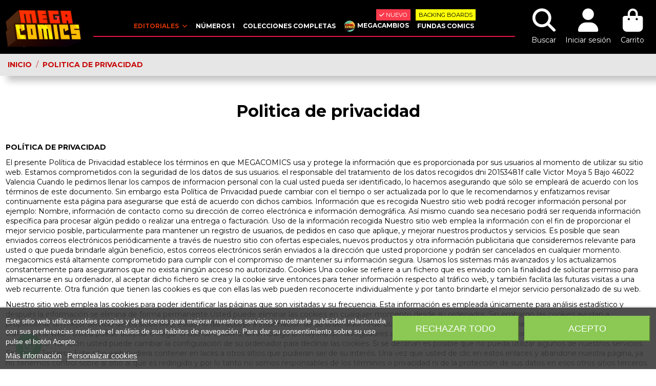

--- FILE ---
content_type: text/html; charset=utf-8
request_url: https://megacomics.com/content/7-politica-de-privacidad
body_size: 19791
content:
<!doctype html>
<html lang="es">

<head>
    
        
  <meta charset="utf-8">


  <meta http-equiv="x-ua-compatible" content="ie=edge">



  


  
  



  <title>Politica de privacidad</title>
  
    
  
  
    
  
  <meta name="description" content="">
  <meta name="keywords" content="">
      <meta name="robots" content="noindex">
    
    

  
      

  
     <script type="application/ld+json">
 {
   "@context": "https://schema.org",
   "@type": "Organization",
   "name" : "Megacomics",
   "url" : "https://megacomics.com/"
       ,"logo": {
       "@type": "ImageObject",
       "url":"https://megacomics.com/img/logo-1751128819.jpg"
     }
    }
</script>

<script type="application/ld+json">
  {
    "@context": "https://schema.org",
    "@type": "WebPage",
    "isPartOf": {
      "@type": "WebSite",
      "url":  "https://megacomics.com/",
      "name": "Megacomics"
    },
    "name": "Politica de privacidad",
    "url":  "https://megacomics.com/content/7-politica-de-privacidad"
  }
</script>


  <script type="application/ld+json">
    {
      "@context": "https://schema.org",
      "@type": "BreadcrumbList",
      "itemListElement": [
                  {
            "@type": "ListItem",
            "position": 1,
            "name": "Inicio",
            "item": "https://megacomics.com/"
          },              {
            "@type": "ListItem",
            "position": 2,
            "name": "Politica de privacidad",
            "item": "https://megacomics.com/content/7-politica-de-privacidad"
          }          ]
    }
  </script>


  

  

  
    
  



    <meta property="og:title" content="Politica de privacidad"/>
    <meta property="og:url" content="https://megacomics.com/content/7-politica-de-privacidad"/>
    <meta property="og:site_name" content="Megacomics"/>
    <meta property="og:description" content="">
    <meta property="og:type" content="website">


          <meta property="og:image" content="https://megacomics.com/img/logo-1751128819.jpg" />
    





<meta name="viewport" content="width=device-width, initial-scale=1">



  <meta name="theme-color" content="rgba(235,48,70,0.95)">
  <meta name="msapplication-navbutton-color" content="rgba(235,48,70,0.95)">


  <link rel="icon" type="image/vnd.microsoft.icon" href="https://megacomics.com/img/favicon.ico?1751128819">
  <link rel="shortcut icon" type="image/x-icon" href="https://megacomics.com/img/favicon.ico?1751128819">
    




    <link rel="stylesheet" href="https://megacomics.com/themes/warehousechild/assets/cache/theme-3ba7cb127188.css" type="text/css" media="all">




<link rel="preload" as="font"
      href="https://megacomics.com/themes/warehouse/assets/css/font-awesome/fonts/fontawesome-webfont.woff?v=4.7.0"
      type="font/woff" crossorigin="anonymous">
<link rel="preload" as="font"
      href="https://megacomics.com/themes/warehouse/assets/css/font-awesome/fonts/fontawesome-webfont.woff2?v=4.7.0"
      type="font/woff2" crossorigin="anonymous">


<link  rel="preload stylesheet"  as="style" href="https://megacomics.com/themes/warehouse/assets/css/font-awesome/css/font-awesome-preload.css"
       type="text/css" crossorigin="anonymous">





  

  <script>
        var elementorFrontendConfig = {"isEditMode":"","stretchedSectionContainer":"","instagramToken":"","is_rtl":false,"ajax_csfr_token_url":"https:\/\/megacomics.com\/module\/iqitelementor\/Actions?process=handleCsfrToken&ajax=1"};
        var iqitTheme = {"rm_sticky":"down","rm_breakpoint":0,"op_preloader":"0","cart_style":"side","cart_confirmation":"open","h_layout":"4","f_fixed":0,"f_layout":"1","h_absolute":"1","h_sticky":"header","hw_width":"inherit","mm_content":"accordion","hm_submenu_width":"default","h_search_type":"full","pl_lazyload":true,"pl_infinity":false,"pl_rollover":false,"pl_crsl_autoplay":false,"pl_slider_ld":4,"pl_slider_d":4,"pl_slider_t":3,"pl_slider_p":2,"pp_thumbs":"leftd","pp_zoom":"none","pp_image_layout":"carousel","pp_tabs":"tabh","pl_grid_qty":false};
        var iqitfdc_from = 70;
        var iqitmegamenu = {"sticky":"false","containerSelector":"#wrapper > .container"};
        var iqitwishlist = {"nbProducts":0};
        var prestashop = {"cart":{"products":[],"totals":{"total":{"type":"total","label":"Total","amount":0,"value":"0,00\u00a0\u20ac"},"total_including_tax":{"type":"total","label":"Total (impuestos incl.)","amount":0,"value":"0,00\u00a0\u20ac"},"total_excluding_tax":{"type":"total","label":"Total (impuestos excl.)","amount":0,"value":"0,00\u00a0\u20ac"}},"subtotals":{"products":{"type":"products","label":"Subtotal","amount":0,"value":"0,00\u00a0\u20ac"},"discounts":null,"shipping":{"type":"shipping","label":"Transporte","amount":0,"value":""},"tax":null},"products_count":0,"summary_string":"0 art\u00edculos","vouchers":{"allowed":1,"added":[]},"discounts":[],"minimalPurchase":0,"minimalPurchaseRequired":""},"currency":{"id":1,"name":"Euro","iso_code":"EUR","iso_code_num":"000","sign":"\u20ac"},"customer":{"lastname":null,"firstname":null,"email":null,"birthday":null,"newsletter":null,"newsletter_date_add":null,"optin":null,"website":null,"company":null,"siret":null,"ape":null,"is_logged":false,"gender":{"type":null,"name":null},"addresses":[]},"language":{"name":"Espa\u00f1ol (Spanish)","iso_code":"es","locale":"es-ES","language_code":"es","is_rtl":0,"date_format_lite":"d\/m\/Y","date_format_full":"d\/m\/Y H:i:s","id":1},"page":{"title":"","canonical":null,"meta":{"title":"Politica de privacidad","description":"","keywords":"","robots":"noindex"},"page_name":"cms","body_classes":{"lang-es":true,"lang-rtl":false,"country-ES":true,"currency-EUR":true,"layout-full-width":true,"page-cms":true,"tax-display-enabled":true,"page-customer-account":false,"cms-id-7":true},"admin_notifications":[],"password-policy":{"feedbacks":{"0":"Muy d\u00e9bil","1":"D\u00e9bil","2":"Promedio","3":"Fuerte","4":"Muy fuerte","Straight rows of keys are easy to guess":"Una serie seguida de teclas de la misma fila es f\u00e1cil de adivinar","Short keyboard patterns are easy to guess":"Los patrones de teclado cortos son f\u00e1ciles de adivinar","Use a longer keyboard pattern with more turns":"Usa un patr\u00f3n de teclado m\u00e1s largo y con m\u00e1s giros","Repeats like \"aaa\" are easy to guess":"Las repeticiones como \u00abaaa\u00bb son f\u00e1ciles de adivinar","Repeats like \"abcabcabc\" are only slightly harder to guess than \"abc\"":"Las repeticiones como \"abcabcabc\" son solo un poco m\u00e1s dif\u00edciles de adivinar que \"abc\"","Sequences like abc or 6543 are easy to guess":"Las secuencias como \"abc\" o \"6543\" son f\u00e1ciles de adivinar","Recent years are easy to guess":"Los a\u00f1os recientes son f\u00e1ciles de adivinar","Dates are often easy to guess":"Las fechas suelen ser f\u00e1ciles de adivinar","This is a top-10 common password":"Esta es una de las 10 contrase\u00f1as m\u00e1s comunes","This is a top-100 common password":"Esta es una de las 100 contrase\u00f1as m\u00e1s comunes","This is a very common password":"Esta contrase\u00f1a es muy com\u00fan","This is similar to a commonly used password":"Esta contrase\u00f1a es similar a otras contrase\u00f1as muy usadas","A word by itself is easy to guess":"Una palabra que por s\u00ed misma es f\u00e1cil de adivinar","Names and surnames by themselves are easy to guess":"Los nombres y apellidos completos son f\u00e1ciles de adivinar","Common names and surnames are easy to guess":"Los nombres comunes y los apellidos son f\u00e1ciles de adivinar","Use a few words, avoid common phrases":"Usa varias palabras, evita frases comunes","No need for symbols, digits, or uppercase letters":"No se necesitan s\u00edmbolos, d\u00edgitos o letras may\u00fasculas","Avoid repeated words and characters":"Evita repetir palabras y caracteres","Avoid sequences":"Evita secuencias","Avoid recent years":"Evita a\u00f1os recientes","Avoid years that are associated with you":"Evita a\u00f1os que puedan asociarse contigo","Avoid dates and years that are associated with you":"Evita a\u00f1os y fechas que puedan asociarse contigo","Capitalization doesn't help very much":"Las may\u00fasculas no ayudan mucho","All-uppercase is almost as easy to guess as all-lowercase":"Todo en may\u00fasculas es casi tan f\u00e1cil de adivinar como en min\u00fasculas","Reversed words aren't much harder to guess":"Las palabras invertidas no son mucho m\u00e1s dif\u00edciles de adivinar","Predictable substitutions like '@' instead of 'a' don't help very much":"Las sustituciones predecibles como usar \"@\" en lugar de \"a\" no ayudan mucho","Add another word or two. Uncommon words are better.":"A\u00f1ade una o dos palabras m\u00e1s. Es mejor usar palabras poco habituales."}}},"shop":{"name":"Megacomics","logo":"https:\/\/megacomics.com\/img\/logo-1751128819.jpg","stores_icon":"https:\/\/megacomics.com\/img\/logo_stores.png","favicon":"https:\/\/megacomics.com\/img\/favicon.ico"},"core_js_public_path":"\/themes\/","urls":{"base_url":"https:\/\/megacomics.com\/","current_url":"https:\/\/megacomics.com\/content\/7-politica-de-privacidad","shop_domain_url":"https:\/\/megacomics.com","img_ps_url":"https:\/\/megacomics.com\/img\/","img_cat_url":"https:\/\/megacomics.com\/img\/c\/","img_lang_url":"https:\/\/megacomics.com\/img\/l\/","img_prod_url":"https:\/\/megacomics.com\/img\/p\/","img_manu_url":"https:\/\/megacomics.com\/img\/m\/","img_sup_url":"https:\/\/megacomics.com\/img\/su\/","img_ship_url":"https:\/\/megacomics.com\/img\/s\/","img_store_url":"https:\/\/megacomics.com\/img\/st\/","img_col_url":"https:\/\/megacomics.com\/img\/co\/","img_url":"https:\/\/megacomics.com\/themes\/warehouse\/assets\/img\/","css_url":"https:\/\/megacomics.com\/themes\/warehouse\/assets\/css\/","js_url":"https:\/\/megacomics.com\/themes\/warehouse\/assets\/js\/","pic_url":"https:\/\/megacomics.com\/upload\/","theme_assets":"https:\/\/megacomics.com\/themes\/warehouse\/assets\/","child_theme_assets":"https:\/\/megacomics.com\/themes\/warehousechild\/assets\/","child_img_url":"https:\/\/megacomics.com\/themes\/warehousechild\/assets\/img\/","child_css_url":"https:\/\/megacomics.com\/themes\/warehousechild\/assets\/css\/","child_js_url":"https:\/\/megacomics.com\/themes\/warehousechild\/assets\/js\/","pages":{"address":"https:\/\/megacomics.com\/direccion","addresses":"https:\/\/megacomics.com\/direcciones","authentication":"https:\/\/megacomics.com\/iniciar-sesion","manufacturer":"https:\/\/megacomics.com\/marcas","cart":"https:\/\/megacomics.com\/carrito","category":"https:\/\/megacomics.com\/index.php?controller=category","cms":"https:\/\/megacomics.com\/index.php?controller=cms","contact":"https:\/\/megacomics.com\/contactenos","discount":"https:\/\/megacomics.com\/descuento","guest_tracking":"https:\/\/megacomics.com\/seguimiento-pedido-invitado","history":"https:\/\/megacomics.com\/historial-compra","identity":"https:\/\/megacomics.com\/datos-personales","index":"https:\/\/megacomics.com\/","my_account":"https:\/\/megacomics.com\/mi-cuenta","order_confirmation":"https:\/\/megacomics.com\/confirmacion-pedido","order_detail":"https:\/\/megacomics.com\/index.php?controller=order-detail","order_follow":"https:\/\/megacomics.com\/seguimiento-pedido","order":"https:\/\/megacomics.com\/pedido","order_return":"https:\/\/megacomics.com\/index.php?controller=order-return","order_slip":"https:\/\/megacomics.com\/facturas-abono","pagenotfound":"https:\/\/megacomics.com\/pagina-no-encontrada","password":"https:\/\/megacomics.com\/recuperar-contrase\u00f1a","pdf_invoice":"https:\/\/megacomics.com\/index.php?controller=pdf-invoice","pdf_order_return":"https:\/\/megacomics.com\/index.php?controller=pdf-order-return","pdf_order_slip":"https:\/\/megacomics.com\/index.php?controller=pdf-order-slip","prices_drop":"https:\/\/megacomics.com\/productos-rebajados","product":"https:\/\/megacomics.com\/index.php?controller=product","registration":"https:\/\/megacomics.com\/index.php?controller=registration","search":"https:\/\/megacomics.com\/busqueda","sitemap":"https:\/\/megacomics.com\/mapa del sitio","stores":"https:\/\/megacomics.com\/tiendas","supplier":"https:\/\/megacomics.com\/proveedor","brands":"https:\/\/megacomics.com\/marcas","register":"https:\/\/megacomics.com\/index.php?controller=registration","order_login":"https:\/\/megacomics.com\/pedido?login=1"},"alternative_langs":[],"actions":{"logout":"https:\/\/megacomics.com\/?mylogout="},"no_picture_image":{"bySize":{"small_default":{"url":"https:\/\/megacomics.com\/img\/p\/es-default-small_default.jpg","width":98,"height":127},"cart_default":{"url":"https:\/\/megacomics.com\/img\/p\/es-default-cart_default.jpg","width":125,"height":162},"home_default":{"url":"https:\/\/megacomics.com\/img\/p\/es-default-home_default.jpg","width":236,"height":305},"large_default":{"url":"https:\/\/megacomics.com\/img\/p\/es-default-large_default.jpg","width":381,"height":492},"medium_default":{"url":"https:\/\/megacomics.com\/img\/p\/es-default-medium_default.jpg","width":452,"height":584},"thickbox_default":{"url":"https:\/\/megacomics.com\/img\/p\/es-default-thickbox_default.jpg","width":1100,"height":1422}},"small":{"url":"https:\/\/megacomics.com\/img\/p\/es-default-small_default.jpg","width":98,"height":127},"medium":{"url":"https:\/\/megacomics.com\/img\/p\/es-default-large_default.jpg","width":381,"height":492},"large":{"url":"https:\/\/megacomics.com\/img\/p\/es-default-thickbox_default.jpg","width":1100,"height":1422},"legend":""}},"configuration":{"display_taxes_label":true,"display_prices_tax_incl":true,"is_catalog":false,"show_prices":true,"opt_in":{"partner":false},"quantity_discount":{"type":"price","label":"Precio unitario"},"voucher_enabled":1,"return_enabled":0},"field_required":[],"breadcrumb":{"links":[{"title":"Inicio","url":"https:\/\/megacomics.com\/"},{"title":"Politica de privacidad","url":"https:\/\/megacomics.com\/content\/7-politica-de-privacidad"}],"count":2},"link":{"protocol_link":"https:\/\/","protocol_content":"https:\/\/"},"time":1763026347,"static_token":"097f0a4f7e7b7093a03d78ede5d23d0d","token":"53b3ebf3d102f2e7e0ced1688bd9dd11","debug":false};
      </script>



  
<script type="text/javascript">
    var lgcookieslaw_consent_mode = 0;
    var lgcookieslaw_banner_url_ajax_controller = "https://megacomics.com/module/lgcookieslaw/ajax";     var lgcookieslaw_cookie_values = null;     var lgcookieslaw_saved_preferences = 0;
    var lgcookieslaw_ajax_calls_token = "0438e448c532e1b42c78ccd9a336011c";
    var lgcookieslaw_reload = 0;
    var lgcookieslaw_block_navigation = 0;
    var lgcookieslaw_banner_position = 2;
    var lgcookieslaw_show_fixed_button = 0;
    var lgcookieslaw_save_user_consent = 1;
    var lgcookieslaw_reject_cookies_when_closing_banner = 0;
</script>


<script type="text/javascript">
    var lgwhatsapp_place_orders = 0;

    
    
    </script>



    
     <!-- Google tag (gtag.js) -->
<script async src="https://www.googletagmanager.com/gtag/js?id=G-TLKQW98QRP"></script>
<script>
  window.dataLayer = window.dataLayer || [];
  function gtag(){dataLayer.push(arguments);}
  gtag('js', new Date());

  gtag('config', 'G-TLKQW98QRP');
</script> </head>

<body id="cms" class="lang-es country-es currency-eur layout-full-width page-cms tax-display-enabled cms-id-7 body-desktop-header-style-w-4">


    




    


<main id="main-page-content"  >
    
            

    <header id="header" class="desktop-header-style-w-4">
        
            
  <div class="header-banner">
    
  </div>




            <div class="container">
        <nav class="header-nav">
    
        <div class="row justify-content-between">
            <div class="col col-auto col-md left-nav">
                 <div class="d-inline-block"> 

<ul class="social-links _topbar" itemscope itemtype="https://schema.org/Organization" itemid="#store-organization">
    <li class="facebook"><a itemprop="sameAs" href="https://www.facebook.com/megacomicstienda/" target="_blank" rel="noreferrer noopener"><i class="fa fa-facebook fa-fw" aria-hidden="true"></i></a></li>  <li class="twitter"><a itemprop="sameAs" href="https://twitter.com/_megacomics_" target="_blank" rel="noreferrer noopener"><i class="fa-brands fa-x-twitter fa-fw" aria-hidden="true"></i></a></li>  <li class="instagram"><a itemprop="sameAs" href="https://www.instagram.com/megacomics_com/" target="_blank" rel="noreferrer noopener"><i class="fa fa-instagram fa-fw" aria-hidden="true"></i></a></li>          </ul>

 </div>                             <div class="block-iqitlinksmanager block-iqitlinksmanager-2 block-links-inline d-inline-block">
            <ul>
                                                            <li>
                            <a
                                    href="https://megacomics.com/content/1-entrega"
                                    title="Nuestros términos y condiciones de envío"                                                                >
                                Envío
                            </a>
                        </li>
                                                                                <li>
                            <a
                                    href="https://megacomics.com/content/2-aviso-legal"
                                    title="Aviso legal"                                                                >
                                Aviso legal
                            </a>
                        </li>
                                                                                <li>
                            <a
                                    href="https://megacomics.com/content/category/1-inicio"
                                    title=""                                                                >
                                Inicio
                            </a>
                        </li>
                                                </ul>
        </div>
    
            </div>
            <div class="col col-auto center-nav text-center">
                
             </div>
            <div class="col col-auto col-md right-nav text-right">
                <div id="currency_selector" class="d-inline-block">
    <div class="currency-selector dropdown js-dropdown d-inline-block">
        <a class="expand-more" data-bs-toggle="dropdown">EUR  € <i class="fa fa-angle-down" aria-hidden="true"></i></a>
        <div class="dropdown-menu">
            <ul>
                                    <li  class="current" >
                        <a title="Euro" rel="nofollow" href="https://megacomics.com/content/7-politica-de-privacidad?SubmitCurrency=1&amp;id_currency=1"
                           class="dropdown-item">EUR  €</a>
                    </li>
                            </ul>
        </div>
    </div>
</div>

<div class="d-inline-block">
    <a href="//megacomics.com/module/iqitwishlist/view">
        <i class="fa fa-heart-o fa-fw" aria-hidden="true"></i> Wishlist (<span
                id="iqitwishlist-nb"></span>)
    </a>
</div>

             </div>
        </div>

                        </nav>
            </div>
        



<div id="desktop-header" class="desktop-header-style-4">
    
            
<div class="header-top">
    <div id="desktop-header-container" class="container">
        <div class="row align-items-center">
                            <div class="col col-auto col-header-left">
                    <div id="desktop_logo">
                        
  <a href="https://megacomics.com/">
    <img class="logo img-fluid"
         src="https://megacomics.com/img/logo-1751128819.jpg"
                  alt="Megacomics"
         width="150"
         height="105"
    >
  </a>

                    </div>
                    
                </div>
                <div class="col col-header-center col-header-menu">
                                        <div id="iqitmegamenu-wrapper" class="iqitmegamenu-wrapper iqitmegamenu-all">
	<div class="container container-iqitmegamenu">
		<div id="iqitmegamenu-horizontal" class="iqitmegamenu  clearfix" role="navigation">

						
			<nav id="cbp-hrmenu" class="cbp-hrmenu cbp-horizontal cbp-hrsub-narrow">
				<ul>
											<li id="cbp-hrmenu-tab-7"
							class="cbp-hrmenu-tab cbp-hrmenu-tab-7  cbp-has-submeu">
							<a href="" class="nav-link" 
										>
										

										<span class="cbp-tab-title">
											EDITORIALES											<i class="fa fa-angle-down cbp-submenu-aindicator"></i></span>
																			</a>
																			<div class="cbp-hrsub col-12">
											<div class="cbp-hrsub-inner">
												<div class="container iqitmegamenu-submenu-container">
													
																																													




<div class="row menu_row menu-element  first_rows menu-element-id-1">
                

                                                




    <div class="col-12 cbp-menu-column cbp-menu-element menu-element-id-22 ">
        <div class="cbp-menu-column-inner">
                        
                
                
                    
                
            

            
            </div>    </div>
                                    




    <div class="col-2 cbp-menu-column cbp-menu-element menu-element-id-18 ">
        <div class="cbp-menu-column-inner">
                        
                
                
                                                                    <img src="/img/cms/580b57fbd9996e24bc43c05b.png" loading="lazy" class="img-fluid cbp-banner-image"
                                                               width="520" height="715"  />
                                            
                
            

            
            </div>    </div>
                                    




    <div class="col-2 cbp-menu-column cbp-menu-element menu-element-id-13 ">
        <div class="cbp-menu-column-inner">
                        
                
                
                    
                                                    <div class="row cbp-categories-row">
                                                                                                            <div class="col-12">
                                            <div class="cbp-category-link-w"><a href="https://megacomics.com/12-comics-marvel-editorial-vertice"
                                                                                class="cbp-column-title nav-link cbp-category-title">COMICS MARVEL EDITORIAL VERTICE</a>
                                                                                                                                                    
    <ul class="cbp-links cbp-category-tree"><li ><div class="cbp-category-link-w"><a href="https://megacomics.com/29-capitan-america">CAPITAN AMERICA</a></div></li><li ><div class="cbp-category-link-w"><a href="https://megacomics.com/32-conan">CONAN</a></div></li><li ><div class="cbp-category-link-w"><a href="https://megacomics.com/28-dan-defensor">DAN DEFENSOR</a></div></li><li ><div class="cbp-category-link-w"><a href="https://megacomics.com/35-flash-gordon">FLASH GORDON</a></div></li><li ><div class="cbp-category-link-w"><a href="https://megacomics.com/319-estela-plateada">ESTELA PLATEADA</a></div></li><li ><div class="cbp-category-link-w"><a href="https://megacomics.com/13-hombre-de-hierro">HOMBRE DE HIERRO</a></div></li><li ><div class="cbp-category-link-w"><a href="https://megacomics.com/38-hombre-enmascarado">HOMBRE ENMASCARADO</a></div></li><li ><div class="cbp-category-link-w"><a href="https://megacomics.com/23-la-patrulla-x">LA PATRULLA X</a></div></li><li ><div class="cbp-category-link-w"><a href="https://megacomics.com/22-la-masa">LA MASA</a></div></li><li ><div class="cbp-category-link-w"><a href="https://megacomics.com/21-los-vengadores">LOS VENGADORES</a></div></li><li ><div class="cbp-category-link-w"><a href="https://megacomics.com/20-los-4-fantasticos">LOS 4 FANTASTICOS</a></div></li><li ><div class="cbp-category-link-w"><a href="https://megacomics.com/31-relatos-salvajes">RELATOS SALVAJES</a></div></li><li ><div class="cbp-category-link-w"><a href="https://megacomics.com/36-sargento-furia">SARGENTO FURIA</a></div></li><li ><div class="cbp-category-link-w"><a href="https://megacomics.com/19-spiderman">SPIDERMAN</a></div></li><li ><div class="cbp-category-link-w"><a href="https://megacomics.com/123-superheroes">SUPERHEROES</a></div></li><li ><div class="cbp-category-link-w"><a href="https://megacomics.com/39-thor">THOR</a></div></li><li ><div class="cbp-category-link-w"><a href="https://megacomics.com/285-vertice-vaqueros">2 PISTOLAS KID RAYO KID COLT</a></div></li><li ><div class="cbp-category-link-w"><a href="https://megacomics.com/284-kelly">FLEETWAY KELLY SPIDER ZARPA DE ACERO MITEK SELECCIONES VERTICE</a></div></li><li ><div class="cbp-category-link-w"><a href="https://megacomics.com/298-terror">TERROR FANTOM ESPECTROS ESCALOFRIO</a></div></li><li ><div class="cbp-category-link-w"><a href="https://megacomics.com/40-otros-vertice">OTROS VERTICE</a></div></li></ul>

                                                                                            </div>
                                        </div>
                                                                                                </div>
                                            
                
            

            
            </div>    </div>
                                    




    <div class="col-2 cbp-menu-column cbp-menu-element menu-element-id-14 ">
        <div class="cbp-menu-column-inner">
                        
                
                
                    
                                                    <div class="row cbp-categories-row">
                                                                                                            <div class="col-12">
                                            <div class="cbp-category-link-w"><a href="https://megacomics.com/14-comics-marvel-editorial-forum"
                                                                                class="cbp-column-title nav-link cbp-category-title">COMICS MARVEL EDITORIAL FORUM</a>
                                                                                                                                                    
    <ul class="cbp-links cbp-category-tree"><li ><div class="cbp-category-link-w"><a href="https://megacomics.com/104-alpha-flight">ALPHA FLIGHT</a></div></li><li ><div class="cbp-category-link-w"><a href="https://megacomics.com/17-capitan-america">CAPITAN AMERICA</a></div></li><li ><div class="cbp-category-link-w"><a href="https://megacomics.com/60-conan">CONAN</a></div></li><li ><div class="cbp-category-link-w"><a href="https://megacomics.com/18-daredevil">DAREDEVIL</a></div></li><li ><div class="cbp-category-link-w"><a href="https://megacomics.com/66-factor-x">FACTOR-X</a></div></li><li ><div class="cbp-category-link-w"><a href="https://megacomics.com/102-lobezno">LOBEZNO</a></div></li><li ><div class="cbp-category-link-w"><a href="https://megacomics.com/15-spiderman">SPIDERMAN</a></div></li><li ><div class="cbp-category-link-w"><a href="https://megacomics.com/61-los-4-fantasticos">LOS 4 FANTASTICOS</a></div></li><li ><div class="cbp-category-link-w"><a href="https://megacomics.com/68-nuevos-mutantes">NUEVOS MUTANTES</a></div></li><li ><div class="cbp-category-link-w"><a href="https://megacomics.com/69-thor">THOR</a></div></li><li ><div class="cbp-category-link-w"><a href="https://megacomics.com/67-vengadores">LOS VENGADORES</a></div></li><li ><div class="cbp-category-link-w"><a href="https://megacomics.com/101-hulk">LA MASA | HULK</a></div></li><li ><div class="cbp-category-link-w"><a href="https://megacomics.com/65-x-men">LA PATRULLA | X MEN</a></div></li><li ><div class="cbp-category-link-w"><a href="https://megacomics.com/126-estela-plateada">ESTELA PLATEADA</a></div></li><li ><div class="cbp-category-link-w"><a href="https://megacomics.com/289-el-hombre-de-hierro">IRON MAN</a></div></li><li ><div class="cbp-category-link-w"><a href="https://megacomics.com/295-punisher">PUNISHER</a></div></li><li ><div class="cbp-category-link-w"><a href="https://megacomics.com/73-otros-forum">OTROS FORUM</a></div></li></ul>

                                                                                            </div>
                                        </div>
                                                                                                                                                <div class="col-12">
                                            <div class="cbp-category-link-w"><a href="https://megacomics.com/300-comics-editorial-ecc"
                                                                                class="cbp-column-title nav-link cbp-category-title">COMICS EDITORIAL ECC</a>
                                                                                                                                                    
    <ul class="cbp-links cbp-category-tree"><li ><div class="cbp-category-link-w"><a href="https://megacomics.com/317-liga-de-la-justicia">LIGA DE LA JUSTICIA</a></div></li><li ><div class="cbp-category-link-w"><a href="https://megacomics.com/326-dc-comics">DC COMICS</a></div></li><li ><div class="cbp-category-link-w"><a href="https://megacomics.com/327-otros-dc-comics">OTROS DC COMICS</a></div></li></ul>

                                                                                            </div>
                                        </div>
                                                                                                </div>
                                            
                
            

            
            </div>    </div>
                                    




    <div class="col-2 cbp-menu-column cbp-menu-element menu-element-id-26 ">
        <div class="cbp-menu-column-inner">
                        
                
                
                    
                                                    <div class="row cbp-categories-row">
                                                                                                            <div class="col-12">
                                            <div class="cbp-category-link-w"><a href="https://megacomics.com/43-comics-editorial-buru-lan"
                                                                                class="cbp-column-title nav-link cbp-category-title">COMICS EDITORIAL BURU-LAN</a>
                                                                                                                                                    
    <ul class="cbp-links cbp-category-tree"><li ><div class="cbp-category-link-w"><a href="https://megacomics.com/57-tex">TEX</a></div></li><li ><div class="cbp-category-link-w"><a href="https://megacomics.com/58-zagor">ZAGOR</a></div></li><li ><div class="cbp-category-link-w"><a href="https://megacomics.com/64-otros-buru-lan">OTROS BURU-LAN</a></div></li></ul>

                                                                                            </div>
                                        </div>
                                                                                                                                                <div class="col-12">
                                            <div class="cbp-category-link-w"><a href="https://megacomics.com/44-comics-editorial-novaro"
                                                                                class="cbp-column-title nav-link cbp-category-title">COMICS EDITORIAL NOVARO</a>
                                                                                                                                                    
    <ul class="cbp-links cbp-category-tree"><li ><div class="cbp-category-link-w"><a href="https://megacomics.com/75-batman">BATMAN</a></div></li><li ><div class="cbp-category-link-w"><a href="https://megacomics.com/76-superman">SUPERMAN</a></div></li><li ><div class="cbp-category-link-w"><a href="https://megacomics.com/78-otros-novaro">OTROS NOVARO</a></div></li></ul>

                                                                                            </div>
                                        </div>
                                                                                                                                                <div class="col-12">
                                            <div class="cbp-category-link-w"><a href="https://megacomics.com/41-comics-editorial-bruguera"
                                                                                class="cbp-column-title nav-link cbp-category-title">COMICS EDITORIAL BRUGUERA</a>
                                                                                                                                                    
    <ul class="cbp-links cbp-category-tree"><li ><div class="cbp-category-link-w"><a href="https://megacomics.com/53-spiderman">SPIDERMAN</a></div></li><li ><div class="cbp-category-link-w"><a href="https://megacomics.com/306-la-masa">LA MASA</a></div></li><li ><div class="cbp-category-link-w"><a href="https://megacomics.com/55-superman">SUPERMAN</a></div></li><li ><div class="cbp-category-link-w"><a href="https://megacomics.com/56-otros-bruguera">OTROS BRUGUERA</a></div></li></ul>

                                                                                            </div>
                                        </div>
                                                                                                                                                <div class="col-12">
                                            <div class="cbp-category-link-w"><a href="https://megacomics.com/80-humor"
                                                                                class="cbp-column-title nav-link cbp-category-title">COMICS Y TEBEOS DE HUMOR</a>
                                                                                                                                                    
    <ul class="cbp-links cbp-category-tree"><li ><div class="cbp-category-link-w"><a href="https://megacomics.com/321-mortadelo-y-filemon-">MORTADELO Y FILEMON</a></div></li><li ><div class="cbp-category-link-w"><a href="https://megacomics.com/322-zipi-y-zape">ZIPI Y ZAPE</a></div></li><li ><div class="cbp-category-link-w"><a href="https://megacomics.com/323-asterix-y-obelix">ASTERIX Y OBELIX</a></div></li><li ><div class="cbp-category-link-w"><a href="https://megacomics.com/324-tintin-">TINTIN</a></div></li><li ><div class="cbp-category-link-w"><a href="https://megacomics.com/325-otros-comics-de-humor">OTROS COMICS DE HUMOR</a></div></li></ul>

                                                                                            </div>
                                        </div>
                                                                                                </div>
                                            
                
            

            
            </div>    </div>
                                    




    <div class="col-2 cbp-menu-column cbp-menu-element menu-element-id-17 ">
        <div class="cbp-menu-column-inner">
                        
                
                
                    
                                                    <div class="row cbp-categories-row">
                                                                                                            <div class="col-12">
                                            <div class="cbp-category-link-w"><a href="https://megacomics.com/42-comics-editorial-panini"
                                                                                class="cbp-column-title nav-link cbp-category-title">COMICS EDITORIAL PANINI</a>
                                                                                                                                                    
    <ul class="cbp-links cbp-category-tree"><li ><div class="cbp-category-link-w"><a href="https://megacomics.com/113-capitan-america">CAPITAN AMERICA</a></div></li><li ><div class="cbp-category-link-w"><a href="https://megacomics.com/70-lobezno">LOBEZNO</a></div></li><li ><div class="cbp-category-link-w"><a href="https://megacomics.com/110-hulk">HULK</a></div></li><li ><div class="cbp-category-link-w"><a href="https://megacomics.com/117-iron-man">IRON MAN</a></div></li><li ><div class="cbp-category-link-w"><a href="https://megacomics.com/115-los-4-fantasticos">LOS 4 FANTASTICOS</a></div></li><li ><div class="cbp-category-link-w"><a href="https://megacomics.com/111-los-vengadores">LOS VENGADORES</a></div></li><li ><div class="cbp-category-link-w"><a href="https://megacomics.com/114-patrulla-x">PATRULLA-X</a></div></li><li ><div class="cbp-category-link-w"><a href="https://megacomics.com/107-spiderman">SPIDERMAN</a></div></li><li ><div class="cbp-category-link-w"><a href="https://megacomics.com/108-the-punisher-castigador">THE PUNISHER / CASTIGADOR</a></div></li><li ><div class="cbp-category-link-w"><a href="https://megacomics.com/112-x-men">X-MEN</a></div></li><li ><div class="cbp-category-link-w"><a href="https://megacomics.com/71-otros-panini">OTROS PANINI</a></div></li></ul>

                                                                                            </div>
                                        </div>
                                                                                                                                                <div class="col-12">
                                            <div class="cbp-category-link-w"><a href="https://megacomics.com/116-comics-manga"
                                                                                class="cbp-column-title nav-link cbp-category-title">COMICS MANGA</a>
                                                                                                                                                    
    <ul class="cbp-links cbp-category-tree"><li ><div class="cbp-category-link-w"><a href="https://megacomics.com/320-dragon-ball">DRAGON BALL</a></div></li><li ><div class="cbp-category-link-w"><a href="https://megacomics.com/328-otros-manga">OTROS MANGA</a></div></li></ul>

                                                                                            </div>
                                        </div>
                                                                                                                                                <div class="col-12">
                                            <div class="cbp-category-link-w"><a href="https://megacomics.com/86-comics-editorial-norma"
                                                                                class="cbp-column-title nav-link cbp-category-title">COMICS EDITORIAL NORMA</a>
                                                                                                                                            </div>
                                        </div>
                                                                                                                                                <div class="col-12">
                                            <div class="cbp-category-link-w"><a href="https://megacomics.com/88-comics-usa"
                                                                                class="cbp-column-title nav-link cbp-category-title">COMICS USA</a>
                                                                                                                                            </div>
                                        </div>
                                                                                                                                                <div class="col-12">
                                            <div class="cbp-category-link-w"><a href="https://megacomics.com/87-comics-planeta-deagostini"
                                                                                class="cbp-column-title nav-link cbp-category-title">COMICS PLANETA DEAGOSTINI</a>
                                                                                                                                            </div>
                                        </div>
                                                                                                                                                <div class="col-12">
                                            <div class="cbp-category-link-w"><a href="https://megacomics.com/290-otras-editoriales"
                                                                                class="cbp-column-title nav-link cbp-category-title">OTRAS EDITORIALES</a>
                                                                                                                                            </div>
                                        </div>
                                                                                                </div>
                                            
                
            

            
            </div>    </div>
                                    




    <div class="col-2 cbp-menu-column cbp-menu-element menu-element-id-21 ">
        <div class="cbp-menu-column-inner">
                        
                
                
                                                                    <img src="/img/cms/unnamed.png" loading="lazy" class="img-fluid cbp-banner-image"
                                                               width="215" height="322"  />
                                            
                
            

            
            </div>    </div>
                            
                </div>
																													
																									</div>
											</div>
										</div>
																</li>
												<li id="cbp-hrmenu-tab-11"
							class="cbp-hrmenu-tab cbp-hrmenu-tab-11 ">
							<a href="https://megacomics.com/301-numeros-1" class="nav-link" 
										>
										

										<span class="cbp-tab-title">
											NÚMEROS 1</span>
																			</a>
																</li>
												<li id="cbp-hrmenu-tab-12"
							class="cbp-hrmenu-tab cbp-hrmenu-tab-12 ">
							<a href="https://megacomics.com/302-comics-colecciones-completas" class="nav-link" 
										>
										

										<span class="cbp-tab-title">
											COLECCIONES COMPLETAS</span>
																			</a>
																</li>
												<li id="cbp-hrmenu-tab-4"
							class="cbp-hrmenu-tab cbp-hrmenu-tab-4 ">
							<a href="https://megacomics.com/index.php?id_cms=6&amp;controller=cms&amp;id_lang=1" class="nav-link" 
										>
										

										<span class="cbp-tab-title">
											 <img src="/img/cms/megacomics-tienda-mini-logo.png" alt="MEGACAMBIOS"
													class="cbp-mainlink-iicon" />MEGACAMBIOS</span>
										<span
												class="label cbp-legend cbp-legend-main"> <i
													class="icon fa fa-check cbp-legend-icon"></i> NUEVO
										</span>									</a>
																</li>
												<li id="cbp-hrmenu-tab-6"
							class="cbp-hrmenu-tab cbp-hrmenu-tab-6 ">
							<a href="https://megacomics.com/331-ultimate-guard-comic-bags-fundas-comics-" class="nav-link" 
										>
										

										<span class="cbp-tab-title">
											FUNDAS COMICS                                   </span>
										<span
												class="label cbp-legend cbp-legend-main"> BACKING BOARDS
										</span>									</a>
																</li>
											</ul>
				</nav>
			</div>
		</div>
		<div id="sticky-cart-wrapper"></div>
	</div>

		<div id="_desktop_iqitmegamenu-mobile">
		<div id="iqitmegamenu-mobile"
			class="mobile-menu js-mobile-menu  h-100  d-flex flex-column">

			<div class="mm-panel__header  mobile-menu__header-wrapper px-2 py-2">
				<div class="mobile-menu__header js-mobile-menu__header">

					<button type="button" class="mobile-menu__back-btn js-mobile-menu__back-btn btn">
						<span aria-hidden="true" class="fa fa-angle-left  align-middle mr-4"></span>
						<span class="mobile-menu__title js-mobile-menu__title paragraph-p1 align-middle"></span>
					</button>
					
				</div>
				<button type="button" class="btn btn-icon mobile-menu__close js-mobile-menu__close" aria-label="Close"
					data-toggle="dropdown">
					<span aria-hidden="true" class="fa fa-times"></span>
				</button>
			</div>

			<div class="position-relative mobile-menu__content flex-grow-1 mx-c16 my-c24 ">
				<ul
					class="position-absolute h-100  w-100  m-0 mm-panel__scroller mobile-menu__scroller px-4 py-4">
					<li class="mobile-menu__above-content"></li>
													



			
	<li class="mobile-menu__tab  d-flex flex-wrap js-mobile-menu__tab"><a  href="https://megacomics.com/331-ultimate-guard-comic-bags-fundas-comics-"  class="flex-fill mobile-menu__link">ULTIMATE GUARD BAGS FUNDAS COMÍCS</a></li><li class="mobile-menu__tab  d-flex flex-wrap js-mobile-menu__tab"><a  href="https://megacomics.com/286-megacambios"  class="flex-fill mobile-menu__link">MEGACAMBIOS</a></li><li class="mobile-menu__tab  d-flex flex-wrap js-mobile-menu__tab"><a  href="https://megacomics.com/content/6-megacambios-informacion"  class="flex-fill mobile-menu__link">Megacambios Información</a></li><li class="mobile-menu__tab  d-flex flex-wrap js-mobile-menu__tab"><a  href="https://megacomics.com/301-numeros-1"  class="flex-fill mobile-menu__link">NUMEROS 1</a></li><li class="mobile-menu__tab  d-flex flex-wrap js-mobile-menu__tab"><a  href="https://megacomics.com/302-comics-colecciones-completas"  class="flex-fill mobile-menu__link">COMICS COLECCIONES COMPLETAS</a></li><li class="mobile-menu__tab  d-flex flex-wrap js-mobile-menu__tab"><a  href="https://megacomics.com/12-comics-marvel-editorial-vertice"  class="flex-fill mobile-menu__link">COMICS MARVEL EDITORIAL VERTICE</a><span class="mobile-menu__arrow js-mobile-menu__link-accordion--has-submenu"><i class="fa fa-angle-down mobile-menu__expand-icon" aria-hidden="true"></i><i class="fa fa-angle-up mobile-menu__close-icon" aria-hidden="true"></i></span><div class="mobile-menu__tab-row-break"></div>
	<ul class="mobile-menu__submenu  mobile-menu__submenu--accordion js-mobile-menu__submenu"><li class="mobile-menu__tab  d-flex flex-wrap js-mobile-menu__tab"><a  href="https://megacomics.com/29-capitan-america"  class="flex-fill mobile-menu__link">CAPITAN AMERICA</a></li><li class="mobile-menu__tab  d-flex flex-wrap js-mobile-menu__tab"><a  href="https://megacomics.com/32-conan"  class="flex-fill mobile-menu__link">CONAN</a></li><li class="mobile-menu__tab  d-flex flex-wrap js-mobile-menu__tab"><a  href="https://megacomics.com/28-dan-defensor"  class="flex-fill mobile-menu__link">DAN DEFENSOR</a></li><li class="mobile-menu__tab  d-flex flex-wrap js-mobile-menu__tab"><a  href="https://megacomics.com/35-flash-gordon"  class="flex-fill mobile-menu__link">FLASH GORDON</a></li><li class="mobile-menu__tab  d-flex flex-wrap js-mobile-menu__tab"><a  href="https://megacomics.com/319-estela-plateada"  class="flex-fill mobile-menu__link">ESTELA PLATEADA</a></li><li class="mobile-menu__tab  d-flex flex-wrap js-mobile-menu__tab"><a  href="https://megacomics.com/13-hombre-de-hierro"  class="flex-fill mobile-menu__link">HOMBRE DE HIERRO</a></li><li class="mobile-menu__tab  d-flex flex-wrap js-mobile-menu__tab"><a  href="https://megacomics.com/38-hombre-enmascarado"  class="flex-fill mobile-menu__link">HOMBRE ENMASCARADO</a></li><li class="mobile-menu__tab  d-flex flex-wrap js-mobile-menu__tab"><a  href="https://megacomics.com/23-la-patrulla-x"  class="flex-fill mobile-menu__link">LA PATRULLA X</a></li><li class="mobile-menu__tab  d-flex flex-wrap js-mobile-menu__tab"><a  href="https://megacomics.com/22-la-masa"  class="flex-fill mobile-menu__link">LA MASA</a></li><li class="mobile-menu__tab  d-flex flex-wrap js-mobile-menu__tab"><a  href="https://megacomics.com/21-los-vengadores"  class="flex-fill mobile-menu__link">LOS VENGADORES</a></li><li class="mobile-menu__tab  d-flex flex-wrap js-mobile-menu__tab"><a  href="https://megacomics.com/20-los-4-fantasticos"  class="flex-fill mobile-menu__link">LOS 4 FANTASTICOS</a></li><li class="mobile-menu__tab  d-flex flex-wrap js-mobile-menu__tab"><a  href="https://megacomics.com/31-relatos-salvajes"  class="flex-fill mobile-menu__link">RELATOS SALVAJES</a></li><li class="mobile-menu__tab  d-flex flex-wrap js-mobile-menu__tab"><a  href="https://megacomics.com/36-sargento-furia"  class="flex-fill mobile-menu__link">SARGENTO FURIA</a></li><li class="mobile-menu__tab  d-flex flex-wrap js-mobile-menu__tab"><a  href="https://megacomics.com/19-spiderman"  class="flex-fill mobile-menu__link">SPIDERMAN</a></li><li class="mobile-menu__tab  d-flex flex-wrap js-mobile-menu__tab"><a  href="https://megacomics.com/123-superheroes"  class="flex-fill mobile-menu__link">SUPERHEROES</a></li><li class="mobile-menu__tab  d-flex flex-wrap js-mobile-menu__tab"><a  href="https://megacomics.com/39-thor"  class="flex-fill mobile-menu__link">THOR</a></li><li class="mobile-menu__tab  d-flex flex-wrap js-mobile-menu__tab"><a  href="https://megacomics.com/285-vertice-vaqueros"  class="flex-fill mobile-menu__link">2 PISTOLAS KID RAYO KID COLT</a></li><li class="mobile-menu__tab  d-flex flex-wrap js-mobile-menu__tab"><a  href="https://megacomics.com/284-kelly"  class="flex-fill mobile-menu__link">FLEETWAY KELLY SPIDER ZARPA DE ACERO MITEK SELECCIONES VERTICE</a></li><li class="mobile-menu__tab  d-flex flex-wrap js-mobile-menu__tab"><a  href="https://megacomics.com/298-terror"  class="flex-fill mobile-menu__link">TERROR FANTOM ESPECTROS ESCALOFRIO</a></li><li class="mobile-menu__tab  d-flex flex-wrap js-mobile-menu__tab"><a  href="https://megacomics.com/40-otros-vertice"  class="flex-fill mobile-menu__link">OTROS VERTICE</a></li></ul>	</li><li class="mobile-menu__tab  d-flex flex-wrap js-mobile-menu__tab"><a  href="https://megacomics.com/14-comics-marvel-editorial-forum"  class="flex-fill mobile-menu__link">COMICS MARVEL EDITORIAL FORUM</a><span class="mobile-menu__arrow js-mobile-menu__link-accordion--has-submenu"><i class="fa fa-angle-down mobile-menu__expand-icon" aria-hidden="true"></i><i class="fa fa-angle-up mobile-menu__close-icon" aria-hidden="true"></i></span><div class="mobile-menu__tab-row-break"></div>
	<ul class="mobile-menu__submenu  mobile-menu__submenu--accordion js-mobile-menu__submenu"><li class="mobile-menu__tab  d-flex flex-wrap js-mobile-menu__tab"><a  href="https://megacomics.com/104-alpha-flight"  class="flex-fill mobile-menu__link">ALPHA FLIGHT</a></li><li class="mobile-menu__tab  d-flex flex-wrap js-mobile-menu__tab"><a  href="https://megacomics.com/17-capitan-america"  class="flex-fill mobile-menu__link">CAPITAN AMERICA</a></li><li class="mobile-menu__tab  d-flex flex-wrap js-mobile-menu__tab"><a  href="https://megacomics.com/60-conan"  class="flex-fill mobile-menu__link">CONAN</a></li><li class="mobile-menu__tab  d-flex flex-wrap js-mobile-menu__tab"><a  href="https://megacomics.com/18-daredevil"  class="flex-fill mobile-menu__link">DAREDEVIL</a></li><li class="mobile-menu__tab  d-flex flex-wrap js-mobile-menu__tab"><a  href="https://megacomics.com/66-factor-x"  class="flex-fill mobile-menu__link">FACTOR-X</a></li><li class="mobile-menu__tab  d-flex flex-wrap js-mobile-menu__tab"><a  href="https://megacomics.com/102-lobezno"  class="flex-fill mobile-menu__link">LOBEZNO</a></li><li class="mobile-menu__tab  d-flex flex-wrap js-mobile-menu__tab"><a  href="https://megacomics.com/15-spiderman"  class="flex-fill mobile-menu__link">SPIDERMAN</a></li><li class="mobile-menu__tab  d-flex flex-wrap js-mobile-menu__tab"><a  href="https://megacomics.com/61-los-4-fantasticos"  class="flex-fill mobile-menu__link">LOS 4 FANTASTICOS</a></li><li class="mobile-menu__tab  d-flex flex-wrap js-mobile-menu__tab"><a  href="https://megacomics.com/68-nuevos-mutantes"  class="flex-fill mobile-menu__link">NUEVOS MUTANTES</a></li><li class="mobile-menu__tab  d-flex flex-wrap js-mobile-menu__tab"><a  href="https://megacomics.com/69-thor"  class="flex-fill mobile-menu__link">THOR</a></li><li class="mobile-menu__tab  d-flex flex-wrap js-mobile-menu__tab"><a  href="https://megacomics.com/67-vengadores"  class="flex-fill mobile-menu__link">LOS VENGADORES</a></li><li class="mobile-menu__tab  d-flex flex-wrap js-mobile-menu__tab"><a  href="https://megacomics.com/101-hulk"  class="flex-fill mobile-menu__link">LA MASA | HULK</a></li><li class="mobile-menu__tab  d-flex flex-wrap js-mobile-menu__tab"><a  href="https://megacomics.com/65-x-men"  class="flex-fill mobile-menu__link">LA PATRULLA | X MEN</a></li><li class="mobile-menu__tab  d-flex flex-wrap js-mobile-menu__tab"><a  href="https://megacomics.com/126-estela-plateada"  class="flex-fill mobile-menu__link">ESTELA PLATEADA</a></li><li class="mobile-menu__tab  d-flex flex-wrap js-mobile-menu__tab"><a  href="https://megacomics.com/289-el-hombre-de-hierro"  class="flex-fill mobile-menu__link">IRON MAN</a></li><li class="mobile-menu__tab  d-flex flex-wrap js-mobile-menu__tab"><a  href="https://megacomics.com/295-punisher"  class="flex-fill mobile-menu__link">PUNISHER</a></li><li class="mobile-menu__tab  d-flex flex-wrap js-mobile-menu__tab"><a  href="https://megacomics.com/73-otros-forum"  class="flex-fill mobile-menu__link">OTROS FORUM</a></li></ul>	</li><li class="mobile-menu__tab  d-flex flex-wrap js-mobile-menu__tab"><a  href="https://megacomics.com/42-comics-editorial-panini"  class="flex-fill mobile-menu__link">COMICS EDITORIAL PANINI</a><span class="mobile-menu__arrow js-mobile-menu__link-accordion--has-submenu"><i class="fa fa-angle-down mobile-menu__expand-icon" aria-hidden="true"></i><i class="fa fa-angle-up mobile-menu__close-icon" aria-hidden="true"></i></span><div class="mobile-menu__tab-row-break"></div>
	<ul class="mobile-menu__submenu  mobile-menu__submenu--accordion js-mobile-menu__submenu"><li class="mobile-menu__tab  d-flex flex-wrap js-mobile-menu__tab"><a  href="https://megacomics.com/113-capitan-america"  class="flex-fill mobile-menu__link">CAPITAN AMERICA</a></li><li class="mobile-menu__tab  d-flex flex-wrap js-mobile-menu__tab"><a  href="https://megacomics.com/70-lobezno"  class="flex-fill mobile-menu__link">LOBEZNO</a></li><li class="mobile-menu__tab  d-flex flex-wrap js-mobile-menu__tab"><a  href="https://megacomics.com/110-hulk"  class="flex-fill mobile-menu__link">HULK</a></li><li class="mobile-menu__tab  d-flex flex-wrap js-mobile-menu__tab"><a  href="https://megacomics.com/117-iron-man"  class="flex-fill mobile-menu__link">IRON MAN</a></li><li class="mobile-menu__tab  d-flex flex-wrap js-mobile-menu__tab"><a  href="https://megacomics.com/115-los-4-fantasticos"  class="flex-fill mobile-menu__link">LOS 4 FANTASTICOS</a></li><li class="mobile-menu__tab  d-flex flex-wrap js-mobile-menu__tab"><a  href="https://megacomics.com/111-los-vengadores"  class="flex-fill mobile-menu__link">LOS VENGADORES</a></li><li class="mobile-menu__tab  d-flex flex-wrap js-mobile-menu__tab"><a  href="https://megacomics.com/114-patrulla-x"  class="flex-fill mobile-menu__link">PATRULLA-X</a></li><li class="mobile-menu__tab  d-flex flex-wrap js-mobile-menu__tab"><a  href="https://megacomics.com/107-spiderman"  class="flex-fill mobile-menu__link">SPIDERMAN</a></li><li class="mobile-menu__tab  d-flex flex-wrap js-mobile-menu__tab"><a  href="https://megacomics.com/108-the-punisher-castigador"  class="flex-fill mobile-menu__link">THE PUNISHER / CASTIGADOR</a></li><li class="mobile-menu__tab  d-flex flex-wrap js-mobile-menu__tab"><a  href="https://megacomics.com/112-x-men"  class="flex-fill mobile-menu__link">X-MEN</a></li><li class="mobile-menu__tab  d-flex flex-wrap js-mobile-menu__tab"><a  href="https://megacomics.com/71-otros-panini"  class="flex-fill mobile-menu__link">OTROS PANINI</a></li></ul>	</li><li class="mobile-menu__tab  d-flex flex-wrap js-mobile-menu__tab"><a  href="https://megacomics.com/41-comics-editorial-bruguera"  class="flex-fill mobile-menu__link">COMICS EDITORIAL BRUGUERA</a><span class="mobile-menu__arrow js-mobile-menu__link-accordion--has-submenu"><i class="fa fa-angle-down mobile-menu__expand-icon" aria-hidden="true"></i><i class="fa fa-angle-up mobile-menu__close-icon" aria-hidden="true"></i></span><div class="mobile-menu__tab-row-break"></div>
	<ul class="mobile-menu__submenu  mobile-menu__submenu--accordion js-mobile-menu__submenu"><li class="mobile-menu__tab  d-flex flex-wrap js-mobile-menu__tab"><a  href="https://megacomics.com/53-spiderman"  class="flex-fill mobile-menu__link">SPIDERMAN</a></li><li class="mobile-menu__tab  d-flex flex-wrap js-mobile-menu__tab"><a  href="https://megacomics.com/306-la-masa"  class="flex-fill mobile-menu__link">LA MASA</a></li><li class="mobile-menu__tab  d-flex flex-wrap js-mobile-menu__tab"><a  href="https://megacomics.com/55-superman"  class="flex-fill mobile-menu__link">SUPERMAN</a></li><li class="mobile-menu__tab  d-flex flex-wrap js-mobile-menu__tab"><a  href="https://megacomics.com/56-otros-bruguera"  class="flex-fill mobile-menu__link">OTROS BRUGUERA</a></li></ul>	</li><li class="mobile-menu__tab  d-flex flex-wrap js-mobile-menu__tab"><a  href="https://megacomics.com/116-comics-manga"  class="flex-fill mobile-menu__link">COMICS MANGA</a><span class="mobile-menu__arrow js-mobile-menu__link-accordion--has-submenu"><i class="fa fa-angle-down mobile-menu__expand-icon" aria-hidden="true"></i><i class="fa fa-angle-up mobile-menu__close-icon" aria-hidden="true"></i></span><div class="mobile-menu__tab-row-break"></div>
	<ul class="mobile-menu__submenu  mobile-menu__submenu--accordion js-mobile-menu__submenu"><li class="mobile-menu__tab  d-flex flex-wrap js-mobile-menu__tab"><a  href="https://megacomics.com/320-dragon-ball"  class="flex-fill mobile-menu__link">DRAGON BALL</a></li><li class="mobile-menu__tab  d-flex flex-wrap js-mobile-menu__tab"><a  href="https://megacomics.com/328-otros-manga"  class="flex-fill mobile-menu__link">OTROS MANGA</a></li></ul>	</li><li class="mobile-menu__tab  d-flex flex-wrap js-mobile-menu__tab"><a  href="https://megacomics.com/43-comics-editorial-buru-lan"  class="flex-fill mobile-menu__link">COMICS EDITORIAL BURU-LAN</a><span class="mobile-menu__arrow js-mobile-menu__link-accordion--has-submenu"><i class="fa fa-angle-down mobile-menu__expand-icon" aria-hidden="true"></i><i class="fa fa-angle-up mobile-menu__close-icon" aria-hidden="true"></i></span><div class="mobile-menu__tab-row-break"></div>
	<ul class="mobile-menu__submenu  mobile-menu__submenu--accordion js-mobile-menu__submenu"><li class="mobile-menu__tab  d-flex flex-wrap js-mobile-menu__tab"><a  href="https://megacomics.com/57-tex"  class="flex-fill mobile-menu__link">TEX</a></li><li class="mobile-menu__tab  d-flex flex-wrap js-mobile-menu__tab"><a  href="https://megacomics.com/58-zagor"  class="flex-fill mobile-menu__link">ZAGOR</a></li><li class="mobile-menu__tab  d-flex flex-wrap js-mobile-menu__tab"><a  href="https://megacomics.com/64-otros-buru-lan"  class="flex-fill mobile-menu__link">OTROS BURU-LAN</a></li></ul>	</li><li class="mobile-menu__tab  d-flex flex-wrap js-mobile-menu__tab"><a  href="https://megacomics.com/44-comics-editorial-novaro"  class="flex-fill mobile-menu__link">COMICS EDITORIAL NOVARO</a><span class="mobile-menu__arrow js-mobile-menu__link-accordion--has-submenu"><i class="fa fa-angle-down mobile-menu__expand-icon" aria-hidden="true"></i><i class="fa fa-angle-up mobile-menu__close-icon" aria-hidden="true"></i></span><div class="mobile-menu__tab-row-break"></div>
	<ul class="mobile-menu__submenu  mobile-menu__submenu--accordion js-mobile-menu__submenu"><li class="mobile-menu__tab  d-flex flex-wrap js-mobile-menu__tab"><a  href="https://megacomics.com/75-batman"  class="flex-fill mobile-menu__link">BATMAN</a></li><li class="mobile-menu__tab  d-flex flex-wrap js-mobile-menu__tab"><a  href="https://megacomics.com/76-superman"  class="flex-fill mobile-menu__link">SUPERMAN</a></li><li class="mobile-menu__tab  d-flex flex-wrap js-mobile-menu__tab"><a  href="https://megacomics.com/78-otros-novaro"  class="flex-fill mobile-menu__link">OTROS NOVARO</a></li></ul>	</li><li class="mobile-menu__tab  d-flex flex-wrap js-mobile-menu__tab"><a  href="https://megacomics.com/80-humor"  class="flex-fill mobile-menu__link">COMICS Y TEBEOS DE HUMOR</a><span class="mobile-menu__arrow js-mobile-menu__link-accordion--has-submenu"><i class="fa fa-angle-down mobile-menu__expand-icon" aria-hidden="true"></i><i class="fa fa-angle-up mobile-menu__close-icon" aria-hidden="true"></i></span><div class="mobile-menu__tab-row-break"></div>
	<ul class="mobile-menu__submenu  mobile-menu__submenu--accordion js-mobile-menu__submenu"><li class="mobile-menu__tab  d-flex flex-wrap js-mobile-menu__tab"><a  href="https://megacomics.com/321-mortadelo-y-filemon-"  class="flex-fill mobile-menu__link">MORTADELO Y FILEMON</a></li><li class="mobile-menu__tab  d-flex flex-wrap js-mobile-menu__tab"><a  href="https://megacomics.com/322-zipi-y-zape"  class="flex-fill mobile-menu__link">ZIPI Y ZAPE</a></li><li class="mobile-menu__tab  d-flex flex-wrap js-mobile-menu__tab"><a  href="https://megacomics.com/323-asterix-y-obelix"  class="flex-fill mobile-menu__link">ASTERIX Y OBELIX</a></li><li class="mobile-menu__tab  d-flex flex-wrap js-mobile-menu__tab"><a  href="https://megacomics.com/324-tintin-"  class="flex-fill mobile-menu__link">TINTIN</a></li><li class="mobile-menu__tab  d-flex flex-wrap js-mobile-menu__tab"><a  href="https://megacomics.com/325-otros-comics-de-humor"  class="flex-fill mobile-menu__link">OTROS COMICS DE HUMOR</a></li></ul>	</li><li class="mobile-menu__tab  d-flex flex-wrap js-mobile-menu__tab"><a  href="https://megacomics.com/86-comics-editorial-norma"  class="flex-fill mobile-menu__link">COMICS EDITORIAL NORMA</a></li><li class="mobile-menu__tab  d-flex flex-wrap js-mobile-menu__tab"><a  href="https://megacomics.com/87-comics-planeta-deagostini"  class="flex-fill mobile-menu__link">COMICS PLANETA DEAGOSTINI</a></li><li class="mobile-menu__tab  d-flex flex-wrap js-mobile-menu__tab"><a  href="https://megacomics.com/300-comics-editorial-ecc"  class="flex-fill mobile-menu__link">COMICS EDITORIAL ECC</a><span class="mobile-menu__arrow js-mobile-menu__link-accordion--has-submenu"><i class="fa fa-angle-down mobile-menu__expand-icon" aria-hidden="true"></i><i class="fa fa-angle-up mobile-menu__close-icon" aria-hidden="true"></i></span><div class="mobile-menu__tab-row-break"></div>
	<ul class="mobile-menu__submenu  mobile-menu__submenu--accordion js-mobile-menu__submenu"><li class="mobile-menu__tab  d-flex flex-wrap js-mobile-menu__tab"><a  href="https://megacomics.com/317-liga-de-la-justicia"  class="flex-fill mobile-menu__link">LIGA DE LA JUSTICIA</a></li><li class="mobile-menu__tab  d-flex flex-wrap js-mobile-menu__tab"><a  href="https://megacomics.com/326-dc-comics"  class="flex-fill mobile-menu__link">DC COMICS</a></li><li class="mobile-menu__tab  d-flex flex-wrap js-mobile-menu__tab"><a  href="https://megacomics.com/327-otros-dc-comics"  class="flex-fill mobile-menu__link">OTROS DC COMICS</a></li></ul>	</li><li class="mobile-menu__tab  d-flex flex-wrap js-mobile-menu__tab"><a  href="https://megacomics.com/88-comics-usa"  class="flex-fill mobile-menu__link">COMICS USA</a></li><li class="mobile-menu__tab  d-flex flex-wrap js-mobile-menu__tab"><a  href="https://megacomics.com/290-otras-editoriales"  class="flex-fill mobile-menu__link">OTRAS EDITORIALES</a></li>	
												<li class="mobile-menu__below-content"> </li>
				</ul>
			</div>

			<div class="js-top-menu-bottom mobile-menu__footer justify-content-between px-4 py-4">
				

			<div class="d-flex align-items-start mobile-menu__language-currency js-mobile-menu__language-currency">

			
									


<div class="mobile-menu__language-selector d-inline-block mr-4">
    Español
    <div class="mobile-menu__language-currency-dropdown">
        <ul>
                                             </ul>
    </div>
</div>							

			
									

<div class="mobile-menu__currency-selector d-inline-block">
    EUR     €    <div class="mobile-menu__language-currency-dropdown">
        <ul>
                                                </ul>
    </div>
</div>							

			</div>


			<div class="mobile-menu__user">
			<a href="https://megacomics.com/mi-cuenta" class="text-reset"><i class="fa fa-user" aria-hidden="true"></i>
				
									Iniciar sesión
								
			</a>
			</div>


			</div>
		</div>
	</div>
                    
                </div>
                        <div class="col col-auto col-header-right">
                <div class="row no-gutters justify-content-end">
                                            <div id="header-search-btn" class="col col-auto position-relative header-btn-w header-search-btn-w ">
    <a data-toggle="dropdown" id="header-search-btn-drop"  class="header-btn header-search-btn" data-bs-display="static">
        <i class="fa fa-search fa-fw icon" aria-hidden="true"></i>
        <span class="title">Buscar</span>
    </a>
        <div class="dropdown-menu-custom  dropdown-menu">
        <div class="dropdown-content modal-backdrop fullscreen-search">
            
<!-- Block search module TOP -->
<div id="search_widget" class="search-widget" data-search-controller-url="https://megacomics.com/module/iqitsearch/searchiqit">
    <form method="get" action="https://megacomics.com/module/iqitsearch/searchiqit">
        <div class="input-group">
            <input type="text" name="s" value="" data-all-text="Show all results"
                   data-blog-text="Blog post"
                   data-product-text="Product"
                   data-brands-text="Marca"
                   autocomplete="off" autocorrect="off" autocapitalize="off" spellcheck="false"
                   placeholder="Busca en nuestro catálogo" class="form-control form-search-control" />
            <button type="button" class="btn-search-remove"><i class="fa fa-times"></i></button>
            <button type="submit" class="search-btn">
                <i class="fa fa-search"></i>
            </button>
        </div>
        <input type="hidden" name="order" value="position.date_add.desc">
    </form>
</div>
<!-- /Block search module TOP -->

            <div id="fullscreen-search-backdrop"></div>
        </div>
    </div>
    </div>
                    
                    
                                            <div id="header-user-btn" class="col col-auto header-btn-w header-user-btn-w">
            <a href="https://megacomics.com/iniciar-sesion?back=https%3A%2F%2Fmegacomics.com%2Fcontent%2F7-politica-de-privacidad"
           title="Acceda a su cuenta de cliente"
           rel="nofollow" class="header-btn header-user-btn">
            <i class="fa fa-user fa-fw icon" aria-hidden="true"></i>
            <span class="title">Iniciar sesión</span>
        </a>
    </div>









                                        

                    

                                            
                                                    <div id="ps-shoppingcart-wrapper" class="col col-auto">
    <div id="ps-shoppingcart"
         class="header-btn-w header-cart-btn-w ps-shoppingcart side-cart">
         <div id="blockcart" class="blockcart cart-preview"
         data-refresh-url="//megacomics.com/module/ps_shoppingcart/ajax">
        <a id="cart-toogle" class="cart-toogle header-btn header-cart-btn" data-bs-toggle="dropdown" data-bs-display="static" data-bs-auto-close="outside">
            <i class="fa fa-shopping-bag fa-fw icon" aria-hidden="true"><span class="cart-products-count-btn  d-none">0</span></i>
            <span class="info-wrapper">
            <span class="title">Carrito</span>
            <span class="cart-toggle-details">
            <span class="text-faded cart-separator"> / </span>
                            Empty
                        </span>
            </span>
        </a>
        <div id="_desktop_blockcart-content" class="dropdown-menu-custom dropdown-menu">
    <div id="blockcart-content" class="blockcart-content">
        <div class="cart-title">
            <div class="w-100 d-flex align-items-center justify-content-between">
                <span class="modal-title flex-grow-1 text-truncate">Carrito</span>
                <button type="button" id="js-cart-close" class="close flex-shrink-0 ms-2">
                    <span>×</span>
                </button>
             </div>     <hr>
        </div>

                    <span class="no-items">No hay más artículos en su carrito</span>
            </div>
</div> </div>




    </div>
</div>
                                                
                                    </div>
                
            </div>
            <div class="col-12">
                <div class="row">
                    
                </div>
            </div>
        </div>
    </div>
</div>


    </div>



    <div id="mobile-header" class="mobile-header-style-2">
                    <div id="mobile-header-sticky">
    <div class="container">
        <div class="mobile-main-bar">
            <div class="row no-gutters align-items-center row-mobile-header">
                <div class="col col-mobile-logo">
                    
  <a href="https://megacomics.com/">
    <img class="logo img-fluid"
         src="https://megacomics.com/img/logo-1751128819.jpg"
                  alt="Megacomics"
         width="150"
         height="105"
    >
  </a>

                </div>
                <div id="mobile-btn-search" class="col col-auto col-mobile-btn col-mobile-btn-search">
                    <span  class="m-nav-btn" data-bs-toggle="dropdown" data-bs-display="static"><i class="fa fa-search" aria-hidden="true"></i>
                        <span>Buscar</span></span>
                    <div id="search-widget-mobile" class="dropdown-content dropdown-menu dropdown-mobile search-widget">
                        
                                                    
<!-- Block search module TOP -->
<form method="get" action="https://megacomics.com/module/iqitsearch/searchiqit">
    <div class="input-group">
        <input type="text" name="s" value=""
               placeholder="Buscar"
               data-all-text="Show all results"
               data-blog-text="Blog post"
               data-product-text="Product"
               data-brands-text="Marca"
               autocomplete="off" autocorrect="off" autocapitalize="off" spellcheck="false"
               class="form-control form-search-control">
        <button type="button" class="btn-search-remove"><i class="fa fa-times"></i></button>
        <button type="submit" class="search-btn">
            <i class="fa fa-search"></i>
        </button>
    </div>
    <input type="hidden" name="order" value="position.date_add.desc">
</form>
<!-- /Block search module TOP -->

                                                
                    </div>
                </div>
                <div class="col col-auto col-mobile-btn col-mobile-btn-account">
                    <a href="https://megacomics.com/mi-cuenta" class="m-nav-btn" aria-label="Login"><i class="fa fa-user" aria-hidden="true"></i>
                        <span>     
                                                            Iniciar sesión
                                                        </span></a>
                </div>
                
                                <div
                     class="col col-auto col-mobile-btn col-mobile-btn-cart ps-shoppingcart side-cart">
                    <div id="mobile-cart-wrapper">
                        <span id="mobile-cart-toogle" class="m-nav-btn" data-bs-auto-close="outside" data-bs-display="static" data-bs-toggle="dropdown"><i class="fa fa-shopping-bag mobile-bag-icon" aria-hidden="true"><span id="mobile-cart-products-count" class="cart-products-count cart-products-count-btn">
                                    
                                                                            0
                                                                        
                                </span></i>
                            <span>Carrito</span></span>
                        <div id="_mobile_blockcart-content" class="dropdown-menu-custom dropdown-menu"></div>
                    </div>
                </div>
                                <div class="col col-auto col-mobile-btn col-mobile-btn-menu col-mobile-menu-push">
                    <span class="m-nav-btn js-m-nav-btn-menu" data-bs-toggle="dropdown" data-bs-display="static"><i class="fa fa-bars" aria-hidden="true"></i>
                        <span>Menu</span></span>
                    <div id="mobile_menu_click_overlay"></div>
                    <div id="_mobile_iqitmegamenu-mobile" class="dropdown-menu-custom dropdown-menu"></div>
                </div>
            </div>
        </div>
    </div>
</div>            </div>



        
    </header>
    

    <section id="wrapper">
        
        

<nav data-depth="2" class="breadcrumb">
            <div class="container-fluid">
                <div class="row align-items-center">
                <div class="col">
                    <ol>
                        
                            


                                 
                                                                            <li>
                                            <a href="https://megacomics.com/"><span>Inicio</span></a>
                                        </li>
                                                                    

                            


                                 
                                                                            <li>
                                            <span>Politica de privacidad</span>
                                        </li>
                                                                    

                                                    
                    </ol>
                </div>
                <div class="col col-auto"> </div>
            </div>
                    </div>
        </nav>


        <div id="inner-wrapper" class="container">
            
            
                
   <aside id="notifications">
        
        
        
      
  </aside>
              

            

                
    <div id="content-wrapper" class="js-content-wrapper">
        
        

  <section id="main">

    
      
        <header class="page-header">
            <h1 class="h1 page-title"><span>
  Politica de privacidad
</span></h1>
        </header>
      
    

    
  <section id="content" class="page-content page-cms page-cms-7">

    
      
    <div class="rte-content"><p><strong>POLÍTICA DE PRIVACIDAD </strong></p>
<p>El presente Política de Privacidad establece los términos en que MEGACOMICS usa y protege la información que es proporcionada por sus usuarios al momento de utilizar su sitio web. Estamos comprometidos con la seguridad de los datos de sus usuarios. el responsable del tratamiento de los datos recogidos dni 20153481f calle Victor Moya 5 Bajo 46022 Valencia Cuando le pedimos llenar los campos de informacion personal con la cual usted pueda ser identificado, lo hacemos asegurando que sólo se empleará de acuerdo con los términos de este documento. Sin embargo esta Política de Privacidad puede cambiar con el tiempo o ser actualizada por lo que le recomendamos y enfatizamos revisar continuamente esta página para asegurarse que está de acuerdo con dichos cambios. Información que es recogida Nuestro sitio web podrá recoger información personal por ejemplo: Nombre, información de contacto como su dirección de correo electrónica e información demográfica. Así mismo cuando sea necesario podrá ser requerida información específica para procesar algún pedido o realizar una entrega o facturación. Uso de la información recogida Nuestro sitio web emplea la información con el fin de proporcionar el mejor servicio posible, particularmente para mantener un registro de usuarios, de pedidos en caso que aplique, y mejorar nuestros productos y servicios. Es posible que sean enviados correos electrónicos periódicamente a través de nuestro sitio con ofertas especiales, nuevos productos y otra información publicitaria que consideremos relevante para usted o que pueda brindarle algún beneficio, estos correos electrónicos serán enviados a la dirección que usted proporcione y podrán ser cancelados en cualquier momento. megacomics está altamente comprometido para cumplir con el compromiso de mantener su información segura. Usamos los sistemas más avanzados y los actualizamos constantemente para asegurarnos que no exista ningún acceso no autorizado. Cookies Una cookie se refiere a un fichero que es enviado con la finalidad de solicitar permiso para almacenarse en su ordenador, al aceptar dicho fichero se crea y la cookie sirve entonces para tener información respecto al tráfico web, y también facilita las futuras visitas a una web recurrente. Otra función que tienen las cookies es que con ellas las web pueden reconocerte individualmente y por tanto brindarte el mejor servicio personalizado de su web.</p>
<p>Nuestro sitio web emplea las cookies para poder identificar las páginas que son visitadas y su frecuencia. Esta información es empleada únicamente para análisis estadístico y después la información se elimina de forma permanente.Usted puede eliminar las cookies en cualquier momento desde su ordenador. Sin embargo las cookies ayudan a proporcionar un mejor servicio de los sitios web, estás no dan acceso a información de su ordenador ni de usted, a menos de que usted así lo quiera y la proporcione directamente, visitas a una web . Usted puede aceptar o negar el uso de cookies, sin embargo la mayoría de navegadores aceptan cookies automáticamente pues sirve para tener un mejor servicio web. También usted puede cambiar la configuración de su ordenador para declinar las cookies. Si se declinan es posible que no pueda utilizar algunos de nuestros servicios. Enlaces a Terceros Este sitio web pudiera contener en laces a otros sitios que pudieran ser de su interés. Una vez que usted de clic en estos enlaces y abandone nuestra página, ya no tenemos control sobre al sitio al que es redirigido y por lo tanto no somos responsables de los términos o privacidad ni de la protección de sus datos en esos otros sitios terceros. Dichos sitios están sujetos a sus propias políticas de privacidad por lo cual es recomendable que los consulte para confirmar que usted está de acuerdo con estas. Control de su información personal En cualquier momento usted puede restringir la recopilación o el uso de la información personal que es proporcionada a nuestro sitio web. Cada vez que se le solicite rellenar un formulario, como el de alta de usuario, puede marcar o desmarcar la opción de recibir información por correo electrónico.</p>
<p>En caso de que haya marcado la opción de recibir nuestro boletín o publicidad usted puede cancelarla en cualquier momento enviando un email a megacomics@megacomics.com Esta compañía no venderá, cederá ni distribuirá la información personal que es recopilada sin su consentimiento, salvo que sea requerido por un juez con un orden judicial. megacomics Se reserva el derecho de cambiar los términos de la presente Política de Privacidad en cualquier momento.</p></div>


    

    
      
    

  </section>


    
      <footer class="page-footer">
        
          <!-- Footer content -->
        
      </footer>
    

  </section>


        
    </div>


                

                

            
            
        </div>
        
    </section>
    
    <footer id="footer" class="js-footer">
        
            
  <div id="footer-container-main" class="footer-container footer-style-1">
    <div class="container">
        <div class="row">
            
                
            
        </div>
        <div class="row">
            
                            <div class="col col-md block block-toggle block-iqitlinksmanager block-iqitlinksmanager-1 block-links js-block-toggle">
            <h5 class="block-title"><span>Información</span></h5>
            <div class="block-content">
                <ul>
                                                                        <li>
                                <a
                                        href="https://megacomics.com/content/category/1-inicio"
                                        title=""                                                                        >
                                    Inicio
                                </a>
                            </li>
                                                                                                <li>
                                <a
                                        href="https://megacomics.com/content/2-aviso-legal"
                                        title="Aviso legal"                                                                        >
                                    Aviso legal
                                </a>
                            </li>
                                                                                                <li>
                                <a
                                        href="https://megacomics.com/content/8-politica-de-cookies"
                                        title=""                                                                        >
                                    Politica de cookies
                                </a>
                            </li>
                                                                                                <li>
                                <a
                                        href="https://megacomics.com/content/7-politica-de-privacidad"
                                        title=""                                                                        >
                                    Politica de privacidad
                                </a>
                            </li>
                                                                                                <li>
                                <a
                                        href="https://megacomics.com/content/3-terminos-y-condiciones-de-uso"
                                        title="Nuestros términos y condiciones"                                                                        >
                                    Términos y condiciones
                                </a>
                            </li>
                                                            </ul>
            </div>
        </div>
    
    <div class="col col-md block block-toggle block-iqitcontactpage js-block-toggle">
        <h5 class="block-title"><span>Contacto</span></h5>
        <div class="block-content">
            

    <div class="contact-rich">
             <strong>MEGACOMICS</strong>                        <div class="part">
                <div class="icon"><i class="fa fa-map-marker" aria-hidden="true"></i></div>
                <div class="data">CALLE VICTOR MOYA 5 BAJO  46022 VALENCIA</div>
            </div>
                                        <hr/>
                <div class="part">
                    <div class="icon"><i class="fa fa-phone" aria-hidden="true"></i></div>
                    <div class="data">
                        <a href="tel:Tel / Whatsapp 639 08 32 48 ">Tel / Whatsapp 639 08 32 48 </a>
                    </div>
                </div>
                                        <hr/>
                <div class="part">
                    <div class="icon"><i class="fa fa-envelope-o" aria-hidden="true"></i></div>
                    <div class="data email">
                        <a href="mailto:megacomics@megacomics.com">megacomics@megacomics.com</a>
                    </div>
                </div>
                </div>

                    </div>
    </div>



<div id="lgcookieslaw_banner" class="lgcookieslaw-banner lgcookieslaw-banner-bottom lgcookieslaw-reject-button-enabled">
    
    <div class="container">
        <div class="lgcookieslaw-banner-message">
            <p>Este sitio web utiliza cookies propias y de terceros para mejorar nuestros servicios y mostrarle publicidad relacionada con sus preferencias mediante el análisis de sus hábitos de navegación. Para dar su consentimiento sobre su uso pulse el botón Acepto.</p>

            <div class="lgcookieslaw-link-container">
                <a class="lgcookieslaw-info-link lgcookieslaw-link" target="_blank" href="https://megacomics.com/content/8-politica-de-cookies">Más información</a>

                <a id="lgcookieslaw_customize_cookies_link" class="lgcookieslaw-customize-cookies-link lgcookieslaw-link">Personalizar cookies</a>
            </div>
        </div>
        <div class="lgcookieslaw-button-container">
                            <button class="lgcookieslaw-button lgcookieslaw-reject-button">
                    Rechazar todo
                </button>
            
            <button class="lgcookieslaw-button lgcookieslaw-accept-button">
                Acepto
            </button>
        </div>
    </div>
</div>

<div id="lgcookieslaw_modal" class="lgcookieslaw-modal">
    <div class="lgcookieslaw-modal-header">
        <h2 class="lgcookieslaw-modal-header-title">
            Preferencias de cookies

            <div class="lgcookieslaw-modal-header-title-user-consent-elements">
                <div
                    class="lgcookieslaw-badge lgcookieslaw-tooltip-container lgcookieslaw-user-consent-consent-date"
                    role="tooltip"
                    title=""
                >
                    <i class="lgcookieslaw-icon-schedule"></i> <span class="lgcookieslaw-user-consent-consent-date-text"></span>
                </div>
                <a
                    class="lgcookieslaw-badge lgcookieslaw-tooltip-container lgcookieslaw-user-consent-download"
                    role="tooltip"
                    title="Haga clic para descargar el consentimiento"
                    target="_blank"
                    href=""
                >
                    <i class="lgcookieslaw-icon-download"></i> Consentimiento
                </a>
            </div>
        </h2>
    </div>
    <div class="lgcookieslaw-modal-body">
        <div class="lgcookieslaw-modal-body-content">
                                                <div class="lgcookieslaw-section">
                        <div class="lgcookieslaw-section-name">
                            Cookies funcionales                                <div
                                    class="lgcookieslaw-badge lgcookieslaw-tooltip-container"
                                    role="tooltip"
                                    title="Obligatoria"
                                >
                                    Técnica
                                </div>
                                                    </div>
                        <div class="lgcookieslaw-section-checkbox">
                            <div class="lgcookieslaw-switch lgcookieslaw-switch-disabled">
                                <div class="lgcookieslaw-slider-option lgcookieslaw-slider-option-left">No</div>
                                <input
                                    type="checkbox"
                                    id="lgcookieslaw_purpose_1"
                                    class="lgcookieslaw-purpose"
                                    data-id-lgcookieslaw-purpose="1"
                                    data-consent-mode="true"
                                    data-consent-type="functionality_storage"                                    data-technical="true"
                                    data-checked="true"
                                />
                                <span
                                    id="lgcookieslaw_slider_1"
                                    class="lgcookieslaw-slider lgcookieslaw-slider-checked"
                                ></span>
                                <div class="lgcookieslaw-slider-option lgcookieslaw-slider-option-right">Si</div>
                            </div>
                        </div>
                        <div class="lgcookieslaw-section-purpose">
                            <a class="lgcookieslaw-section-purpose-button collapsed" data-toggle="collapse" href="#multi_collapse_lgcookieslaw_purpose_1" role="button" aria-expanded="false" aria-controls="multi_collapse_lgcookieslaw_purpose_1">
                                <span class="lgcookieslaw-section-purpose-button-title">Descripción y cookies</span>
                            </a>
                            <div class="lgcookieslaw-section-purpose-content collapse multi-collapse" id="multi_collapse_lgcookieslaw_purpose_1">
                                <div class="lgcookieslaw-section-purpose-content-description">
                                    Las cookies funcionales son estrictamente necesarias para proporcionar los servicios de la tienda, así como para su correcto funcionamiento, por ello no es posible rechazar su uso. Permiten al usuario la navegación a través de nuestra web y la utilización de las diferentes opciones o servicios que existen en ella.
                                </div>

                                                                    <div class="lgcookieslaw-section-purpose-content-cookies">
                                        <div class="table-responsive">
                                            <table class="lgcookieslaw-section-purpose-content-cookies-table table">
                                                <thead>
                                                    <tr>
                                                        <th>
                                                            <span
                                                                class="lgcookieslaw-tooltip-container"
                                                                role="tooltip"
                                                                title="Nombre de la cookie"
                                                            >
                                                                Cookie
                                                            </span>
                                                        </th>
                                                        <th>
                                                            <span
                                                                class="lgcookieslaw-tooltip-container"
                                                                role="tooltip"
                                                                title="Dominio asociado a la cookie"
                                                            >
                                                                Proveedor
                                                            </span>
                                                        </th>
                                                        <th>
                                                            <span
                                                                class="lgcookieslaw-tooltip-container"
                                                                role="tooltip"
                                                                title="Finalidad de la cookie"
                                                            >
                                                                Propósito
                                                            </span>
                                                        </th>
                                                        <th>
                                                            <span
                                                                class="lgcookieslaw-tooltip-container"
                                                                role="tooltip"
                                                                title="Hora de vencimiento de la cookie"
                                                            >
                                                                Caducidad
                                                            </span>
                                                        </th>
                                                    </tr>
                                                </thead>
                                                <tbody>
                                                                                                            <tr>
                                                            <td>PHP_SESSID</td>
                                                            <td>megacomics.com</td>
                                                            <td>La cookie PHPSESSID es nativa de PHP y permite a los sitios web almacenar datos de estado serializados. En el sitio web se utiliza para establecer una sesión de usuario y para pasar los datos de estado a través de una cookie temporal, que se conoce comúnmente como una cookie de sesión. Estas Cookies solo permanecerán en su equipo hasta que cierre el navegador.</td>
                                                            <td>Sesión</td>
                                                        </tr>
                                                                                                            <tr>
                                                            <td>PrestaShop-#</td>
                                                            <td>megacomics.com</td>
                                                            <td>Se trata de una cookie que usa Prestashop para guardar información y mantener abierta la sesión del usuario. Permite guardar información como la divisa, el idioma, identificador del cliente, entre otros datos necesarios para el correcto funcionamiento de la tienda.</td>
                                                            <td>2 horas</td>
                                                        </tr>
                                                                                                    </tbody>
                                            </table>
                                        </div>
                                    </div>
                                                            </div>
                        </div>
                    </div>
                                    <div class="lgcookieslaw-section">
                        <div class="lgcookieslaw-section-name">
                            Cookies publicitarias                        </div>
                        <div class="lgcookieslaw-section-checkbox">
                            <div class="lgcookieslaw-switch">
                                <div class="lgcookieslaw-slider-option lgcookieslaw-slider-option-left">No</div>
                                <input
                                    type="checkbox"
                                    id="lgcookieslaw_purpose_2"
                                    class="lgcookieslaw-purpose"
                                    data-id-lgcookieslaw-purpose="2"
                                    data-consent-mode="true"
                                    data-consent-type="ad_storage"                                    data-technical="false"
                                    data-checked="false"
                                />
                                <span
                                    id="lgcookieslaw_slider_2"
                                    class="lgcookieslaw-slider"
                                ></span>
                                <div class="lgcookieslaw-slider-option lgcookieslaw-slider-option-right">Si</div>
                            </div>
                        </div>
                        <div class="lgcookieslaw-section-purpose">
                            <a class="lgcookieslaw-section-purpose-button collapsed" data-toggle="collapse" href="#multi_collapse_lgcookieslaw_purpose_2" role="button" aria-expanded="false" aria-controls="multi_collapse_lgcookieslaw_purpose_2">
                                <span class="lgcookieslaw-section-purpose-button-title">Descripción</span>
                            </a>
                            <div class="lgcookieslaw-section-purpose-content collapse multi-collapse" id="multi_collapse_lgcookieslaw_purpose_2">
                                <div class="lgcookieslaw-section-purpose-content-description">
                                    Son aquellas que recaban información sobre los anuncios mostrados a los usuarios del sitio web. Pueden ser de anónimas, si solo recopilan información sobre los espacios publicitarios mostrados sin identificar al usuario o, personalizadas, si recopilan información personal del usuario de la tienda por parte de un tercero, para la personalización de dichos espacios publicitarios.
                                </div>

                                                            </div>
                        </div>
                    </div>
                                    <div class="lgcookieslaw-section">
                        <div class="lgcookieslaw-section-name">
                            Cookies de analíticas                        </div>
                        <div class="lgcookieslaw-section-checkbox">
                            <div class="lgcookieslaw-switch">
                                <div class="lgcookieslaw-slider-option lgcookieslaw-slider-option-left">No</div>
                                <input
                                    type="checkbox"
                                    id="lgcookieslaw_purpose_3"
                                    class="lgcookieslaw-purpose"
                                    data-id-lgcookieslaw-purpose="3"
                                    data-consent-mode="true"
                                    data-consent-type="analytics_storage"                                    data-technical="false"
                                    data-checked="false"
                                />
                                <span
                                    id="lgcookieslaw_slider_3"
                                    class="lgcookieslaw-slider"
                                ></span>
                                <div class="lgcookieslaw-slider-option lgcookieslaw-slider-option-right">Si</div>
                            </div>
                        </div>
                        <div class="lgcookieslaw-section-purpose">
                            <a class="lgcookieslaw-section-purpose-button collapsed" data-toggle="collapse" href="#multi_collapse_lgcookieslaw_purpose_3" role="button" aria-expanded="false" aria-controls="multi_collapse_lgcookieslaw_purpose_3">
                                <span class="lgcookieslaw-section-purpose-button-title">Descripción</span>
                            </a>
                            <div class="lgcookieslaw-section-purpose-content collapse multi-collapse" id="multi_collapse_lgcookieslaw_purpose_3">
                                <div class="lgcookieslaw-section-purpose-content-description">
                                    Recopilan información sobre la experiencia de navegación del usuario en la tienda, normalmente de forma anónima, aunque en ocasiones también permiten identificar de manera única e inequívoca al usuario con el fin de obtener informes sobre los intereses de los usuarios en los productos o servicios que ofrece la tienda.
                                </div>

                                                            </div>
                        </div>
                    </div>
                                    <div class="lgcookieslaw-section">
                        <div class="lgcookieslaw-section-name">
                            Cookies de rendimiento                        </div>
                        <div class="lgcookieslaw-section-checkbox">
                            <div class="lgcookieslaw-switch">
                                <div class="lgcookieslaw-slider-option lgcookieslaw-slider-option-left">No</div>
                                <input
                                    type="checkbox"
                                    id="lgcookieslaw_purpose_4"
                                    class="lgcookieslaw-purpose"
                                    data-id-lgcookieslaw-purpose="4"
                                    data-consent-mode="false"
                                                                        data-technical="false"
                                    data-checked="false"
                                />
                                <span
                                    id="lgcookieslaw_slider_4"
                                    class="lgcookieslaw-slider"
                                ></span>
                                <div class="lgcookieslaw-slider-option lgcookieslaw-slider-option-right">Si</div>
                            </div>
                        </div>
                        <div class="lgcookieslaw-section-purpose">
                            <a class="lgcookieslaw-section-purpose-button collapsed" data-toggle="collapse" href="#multi_collapse_lgcookieslaw_purpose_4" role="button" aria-expanded="false" aria-controls="multi_collapse_lgcookieslaw_purpose_4">
                                <span class="lgcookieslaw-section-purpose-button-title">Descripción</span>
                            </a>
                            <div class="lgcookieslaw-section-purpose-content collapse multi-collapse" id="multi_collapse_lgcookieslaw_purpose_4">
                                <div class="lgcookieslaw-section-purpose-content-description">
                                    Se usan para mejorar la experiencia de navegación y optimizar el funcionamiento de la tienda.
                                </div>

                                                            </div>
                        </div>
                    </div>
                                    <div class="lgcookieslaw-section">
                        <div class="lgcookieslaw-section-name">
                            Otras cookies                        </div>
                        <div class="lgcookieslaw-section-checkbox">
                            <div class="lgcookieslaw-switch">
                                <div class="lgcookieslaw-slider-option lgcookieslaw-slider-option-left">No</div>
                                <input
                                    type="checkbox"
                                    id="lgcookieslaw_purpose_5"
                                    class="lgcookieslaw-purpose"
                                    data-id-lgcookieslaw-purpose="5"
                                    data-consent-mode="false"
                                                                        data-technical="false"
                                    data-checked="false"
                                />
                                <span
                                    id="lgcookieslaw_slider_5"
                                    class="lgcookieslaw-slider"
                                ></span>
                                <div class="lgcookieslaw-slider-option lgcookieslaw-slider-option-right">Si</div>
                            </div>
                        </div>
                        <div class="lgcookieslaw-section-purpose">
                            <a class="lgcookieslaw-section-purpose-button collapsed" data-toggle="collapse" href="#multi_collapse_lgcookieslaw_purpose_5" role="button" aria-expanded="false" aria-controls="multi_collapse_lgcookieslaw_purpose_5">
                                <span class="lgcookieslaw-section-purpose-button-title">Descripción</span>
                            </a>
                            <div class="lgcookieslaw-section-purpose-content collapse multi-collapse" id="multi_collapse_lgcookieslaw_purpose_5">
                                <div class="lgcookieslaw-section-purpose-content-description">
                                    Son cookies sin un propósito claro o aquellas que todavía estamos en proceso de clasificar.
                                </div>

                                                            </div>
                        </div>
                    </div>
                                    </div>
    </div>
    <div class="lgcookieslaw-modal-footer">
        <div class="lgcookieslaw-modal-footer-left">
            <button id="lgcookieslaw_cancel_button" class="lgcookieslaw-button lgcookieslaw-cancel-button">Cancelar</button>
        </div>
        <div class="lgcookieslaw-modal-footer-right">
                            <button class="lgcookieslaw-button lgcookieslaw-reject-button">Rechazar todo</button>
            
            <button class="lgcookieslaw-button lgcookieslaw-partial-accept-button">Aceptar selección</button>
            <button class="lgcookieslaw-button lgcookieslaw-accept-button">Aceptar todo</button>
        </div>
    </div>
</div>

<div class="lgcookieslaw-overlay"></div>

    
    
                        <div
                id="lgwhatsapp_button_1"
                class="lgwhatsapp-button whatsapp_chat_support wcs_fixed_left"
                data-settings="{&quot;defaultMsg&quot;:&quot;&quot;,&quot;notAvailableMsg&quot;:&quot;Fuera de l\u00ednea&quot;,&quot;dialogNotAvailableMsg&quot;:&quot;Fuera de l\u00ednea&quot;}"
            >
                
                <div
                    class="wcs_button wcs_button_circle"
                    style="background: #25d366 !important;"
                    data-number="34639083248"                >
                    <span class="fa fa-whatsapp"></span>
                </div>

                            </div>
            
            
                        <div class="col-12  col-md-auto">

                                
                <div class="block block-footer block-toggle block-social-links js-block-toggle">
                    <h5 class="block-title"><span>Follow us</span></h5>
                    <div class="block-content">
                        

<ul class="social-links _footer" itemscope itemtype="https://schema.org/Organization" itemid="#store-organization">
    <li class="facebook"><a itemprop="sameAs" href="https://www.facebook.com/megacomicstienda/" target="_blank" rel="noreferrer noopener"><i class="fa fa-facebook fa-fw" aria-hidden="true"></i></a></li>  <li class="twitter"><a itemprop="sameAs" href="https://twitter.com/_megacomics_" target="_blank" rel="noreferrer noopener"><i class="fa-brands fa-x-twitter fa-fw" aria-hidden="true"></i></a></li>  <li class="instagram"><a itemprop="sameAs" href="https://www.instagram.com/megacomics_com/" target="_blank" rel="noreferrer noopener"><i class="fa fa-instagram fa-fw" aria-hidden="true"></i></a></li>          </ul>

                    </div>
                </div>
                
                                
                                
            </div>
                    </div>
        <div class="row">
            
                
            
        </div>
    </div>
</div>

    
        <div id="footer-copyrights" class="_footer-copyrights-1 dropup">
            <div class="container">
                <div class="row align-items-center">

                                            <div class="col-sm-6 push-sm-6 copyright-img text-right">
                            <img src="/img/cms/Logo.jpg" class="img-fluid" alt="Payments"/>
                        </div>
                    
                                            <div class="col-sm-6 pull-sm-6 copyright-txt">
                            <p><span style="color:#d0121a;"><strong><span style="vertical-align:inherit;"><span style="vertical-align:inherit;"><span style="vertical-align:inherit;"><span style="vertical-align:inherit;"><span style="vertical-align:inherit;"><span style="vertical-align:inherit;"><span style="vertical-align:inherit;"><span style="vertical-align:inherit;"><span style="vertical-align:inherit;"><span style="vertical-align:inherit;"><span style="vertical-align:inherit;"><span style="vertical-align:inherit;"><span style="vertical-align:inherit;"><span style="vertical-align:inherit;"><span style="vertical-align:inherit;"><span style="vertical-align:inherit;"><span style="vertical-align:inherit;"><span style="vertical-align:inherit;"><span style="vertical-align:inherit;"><span style="vertical-align:inherit;"><span style="vertical-align:inherit;"><span style="vertical-align:inherit;"><span style="vertical-align:inherit;"><span style="vertical-align:inherit;"><span style="vertical-align:inherit;"><span style="vertical-align:inherit;"><span style="vertical-align:inherit;"><span style="vertical-align:inherit;"><span style="vertical-align:inherit;"><span style="vertical-align:inherit;"><span style="vertical-align:inherit;"><span style="vertical-align:inherit;"><span style="vertical-align:inherit;"><span style="vertical-align:inherit;"><span style="vertical-align:inherit;"><span style="vertical-align:inherit;"><span style="vertical-align:inherit;"><span style="vertical-align:inherit;"><span style="vertical-align:inherit;"><span style="vertical-align:inherit;"><span style="vertical-align:inherit;"><span style="vertical-align:inherit;">MEGACOMICS</span></span></span></span></span></span></span></span></span></span></span></span></span></span></span></span></span></span></span></span></span></span></span></span></span></span></span></span></span></span></span></span></span></span></span></span></span></span></span></span></span></span></strong></span><span style="vertical-align:inherit;"><span style="vertical-align:inherit;"><span style="vertical-align:inherit;"><span style="vertical-align:inherit;"><span style="vertical-align:inherit;"><span style="vertical-align:inherit;"><span style="vertical-align:inherit;"><span style="vertical-align:inherit;"><span style="vertical-align:inherit;"><span style="vertical-align:inherit;"><span style="vertical-align:inherit;"><span style="vertical-align:inherit;"><span style="vertical-align:inherit;"><span style="vertical-align:inherit;"><span style="vertical-align:inherit;"><span style="vertical-align:inherit;"><span style="vertical-align:inherit;"><span style="vertical-align:inherit;"><span style="vertical-align:inherit;"><span style="vertical-align:inherit;"><span style="vertical-align:inherit;"><span style="vertical-align:inherit;"><span style="vertical-align:inherit;"><span style="vertical-align:inherit;"><span style="vertical-align:inherit;"><span style="vertical-align:inherit;"><span style="vertical-align:inherit;"><span style="vertical-align:inherit;"><span style="vertical-align:inherit;"><span style="vertical-align:inherit;"><span style="vertical-align:inherit;"><span style="vertical-align:inherit;"><span style="vertical-align:inherit;"><span style="vertical-align:inherit;"><span style="vertical-align:inherit;"><span style="vertical-align:inherit;"><span style="vertical-align:inherit;"><span style="vertical-align:inherit;"><span style="vertical-align:inherit;"><span style="vertical-align:inherit;"><span style="vertical-align:inherit;"><span style="vertical-align:inherit;"> MARCA REGISTRADA</span></span></span></span></span></span></span></span></span></span></span></span></span></span></span></span></span></span></span></span></span></span></span></span></span></span></span></span></span></span></span></span></span></span></span></span></span></span></span></span></span></span></p>
                        </div>
                    
                </div>
            </div>
        </div>
    

        
    </footer>

</main>


    
 <template id="password-feedback">
 <div
   class="password-strength-feedback mt-2"
   style="display: none;"
 >
   <div class="progress-container">
     <div class="progress mb-3">
       <div class="progress-bar" role="progressbar" value="50" aria-valuemin="0" aria-valuemax="100"></div>
     </div>
   </div>
   <script type="text/javascript" class="js-hint-password">
            {"0":"Muy d\u00e9bil","1":"D\u00e9bil","2":"Promedio","3":"Fuerte","4":"Muy fuerte","Straight rows of keys are easy to guess":"Una serie seguida de teclas de la misma fila es f\u00e1cil de adivinar","Short keyboard patterns are easy to guess":"Los patrones de teclado cortos son f\u00e1ciles de adivinar","Use a longer keyboard pattern with more turns":"Usa un patr\u00f3n de teclado m\u00e1s largo y con m\u00e1s giros","Repeats like \"aaa\" are easy to guess":"Las repeticiones como \u00abaaa\u00bb son f\u00e1ciles de adivinar","Repeats like \"abcabcabc\" are only slightly harder to guess than \"abc\"":"Las repeticiones como \"abcabcabc\" son solo un poco m\u00e1s dif\u00edciles de adivinar que \"abc\"","Sequences like abc or 6543 are easy to guess":"Las secuencias como \"abc\" o \"6543\" son f\u00e1ciles de adivinar","Recent years are easy to guess":"Los a\u00f1os recientes son f\u00e1ciles de adivinar","Dates are often easy to guess":"Las fechas suelen ser f\u00e1ciles de adivinar","This is a top-10 common password":"Esta es una de las 10 contrase\u00f1as m\u00e1s comunes","This is a top-100 common password":"Esta es una de las 100 contrase\u00f1as m\u00e1s comunes","This is a very common password":"Esta contrase\u00f1a es muy com\u00fan","This is similar to a commonly used password":"Esta contrase\u00f1a es similar a otras contrase\u00f1as muy usadas","A word by itself is easy to guess":"Una palabra que por s\u00ed misma es f\u00e1cil de adivinar","Names and surnames by themselves are easy to guess":"Los nombres y apellidos completos son f\u00e1ciles de adivinar","Common names and surnames are easy to guess":"Los nombres comunes y los apellidos son f\u00e1ciles de adivinar","Use a few words, avoid common phrases":"Usa varias palabras, evita frases comunes","No need for symbols, digits, or uppercase letters":"No se necesitan s\u00edmbolos, d\u00edgitos o letras may\u00fasculas","Avoid repeated words and characters":"Evita repetir palabras y caracteres","Avoid sequences":"Evita secuencias","Avoid recent years":"Evita a\u00f1os recientes","Avoid years that are associated with you":"Evita a\u00f1os que puedan asociarse contigo","Avoid dates and years that are associated with you":"Evita a\u00f1os y fechas que puedan asociarse contigo","Capitalization doesn't help very much":"Las may\u00fasculas no ayudan mucho","All-uppercase is almost as easy to guess as all-lowercase":"Todo en may\u00fasculas es casi tan f\u00e1cil de adivinar como en min\u00fasculas","Reversed words aren't much harder to guess":"Las palabras invertidas no son mucho m\u00e1s dif\u00edciles de adivinar","Predictable substitutions like '@' instead of 'a' don't help very much":"Las sustituciones predecibles como usar \"@\" en lugar de \"a\" no ayudan mucho","Add another word or two. Uncommon words are better.":"A\u00f1ade una o dos palabras m\u00e1s. Es mejor usar palabras poco habituales."}
        </script>

   <div class="password-strength-text"></div>
   <div class="password-requirements text-muted">
     <p class="password-requirements-length" data-translation="Introduce una contraseña de entre %s y %s caracteres">
       <i class="fa fa-check"></i>
       <span></span>
     </p>
     <p class="password-requirements-score" data-translation="La puntuación mínima debe ser: %s">
       <i class="fa fa-check"></i>
       <span></span>
     </p>
   </div>
 </div>
</template>      <script src="https://megacomics.com/themes/warehousechild/assets/cache/bottom-969ac2127187.js" ></script>





    
<div id="iqitwishlist-modal" class="modal fade" tabindex="-1" role="dialog" aria-hidden="true">
    <div class="modal-dialog modal-dialog-centered">
        <div class="modal-content">
            <div class="modal-header">
                <span class="modal-title">You need to login or create account</span>
                <button type="button" class="close" data-dismiss="modal" aria-label="Close">
                    <span aria-hidden="true">&times;</span>
                </button>
            </div>
            <div class="modal-body">
                <section class="login-form">
                   <p> Save products on your wishlist to buy them later or share with your friends.</p>
                    



  


  
      

    <form  id="login-form-modal" action="https://megacomics.com/iniciar-sesion"   method="post">

    <section>
      
                  
            


  
    <input type="hidden" name="back" value="">
  


          
                  
            


  <div class="form-group row align-items-center ">
    <label class="col-md-2 col-form-label required" for="field-email">
              Dirección de correo electrónico
          </label>
    <div class="col-md-8 js-input-column ">

      
        
          <input
            id="field-email"
            class="form-control"
            name="email"
            type="email"
            value=""
            autocomplete="email"                                    required          >
                  

      
      
              

    </div>

    <div class="col-md-2 form-control-comment">
      
              
    </div>
  </div>


          
                  
            


  <div class="form-group row align-items-center ">
    <label class="col-md-2 col-form-label required" for="field-password">
              Contraseña
          </label>
    <div class="col-md-8 js-input-column ">

      
        
          <div class="input-group js-parent-focus">
            <input id="field-password"
              class="form-control js-child-focus js-visible-password"
              name="password"
              aria-label="Contraseña"
              title="At least 5 characters long"
             data-minlength="8"             data-maxlength="72"             data-minscore="3"              autocomplete="new-password"               type="password"
              value=""
              pattern=".{5,}"
              required            >
            <span class="input-group-append">
              <button
                class="btn btn-outline-secondary"
                type="button"
                data-action="show-password"
              >
               <i class="fa fa-eye-slash" aria-hidden="true"></i>
              </button>
            </span>
          </div>
        

      
      
              

    </div>

    <div class="col-md-2 form-control-comment">
      
              
    </div>
  </div>


          
              
      <div class="captcha_login form-group row required login page_cms ver17">
            <label for="pa_captcha" class="col-md-3"></label>
        <div class="pa-captcha-inf col-md-6">
                    <div id="g-recaptcha-response-74760215"></div>
            </div>
    <div class="col-md-3 form-control-comment"></div></div><div class="forgot-password">
        <a href="https://megacomics.com/recuperar-contraseña" rel="nofollow">
          ¿Olvidó su contraseña?
        </a>
      </div>
    </section>

    
      <footer class="form-footer text-center clearfix">
        <input type="hidden" name="submitLogin" value="1">
        
          <button id="submit-login" class="btn btn-primary form-control-submit" data-link-action="sign-in" type="submit">Iniciar sesión</button>
        
      </footer>
    

  </form>
  


                </section>
                <hr/>
                
                    
                
                <div class="no-account">
                    <a href="https://megacomics.com/index.php?controller=registration" data-link-action="display-register-form">
                        No account? Create one here
                    </a>
                </div>
            </div>
        </div>
    </div>
</div>

<div id="iqitwishlist-notification" class="ns-box ns-effect-thumbslider ns-text-only">
    <div class="ns-box-inner">
        <div class="ns-content">
            <span class="ns-title"><i class="fa fa-check" aria-hidden="true"></i> <strong>Product added to wishlist</strong></span>
        </div>
    </div>
</div>


<button id="back-to-top">
    <i class="fa fa-angle-up" aria-hidden="true"></i>
</button>

<div id="cart-error-toast" class="toast ns-box ns-show ns-box-danger hide" role="alert" aria-live="assertive" aria-atomic="true" style="position: fixed; top: 2rem; right: 2rem; z-index: 999999;" data-delay="4000">
</div>




            <link rel="preconnect"
              href="https://fonts.gstatic.com"
              crossorigin />
                <link rel="preload"
              as="style"
              href="https://fonts.googleapis.com/css?family=Montserrat:400,700" />

        <link rel="stylesheet"
              href="https://fonts.googleapis.com/css?family=Montserrat:400,700"
              media="print" onload="this.media='all'" />

        




</body>

</html>